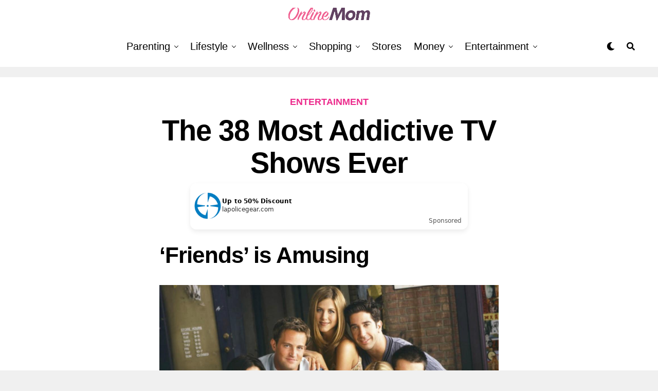

--- FILE ---
content_type: text/html; charset=UTF-8
request_url: https://www.onlinemom.com/the-38-most-addictive-tv-shows-ever/8/
body_size: 19260
content:
<!DOCTYPE html>
<html lang="en-US">
<head>
<meta charset="UTF-8" >
<meta name="viewport" id="viewport" content="width=device-width, initial-scale=1.0, maximum-scale=5.0, minimum-scale=1.0, user-scalable=yes" />
	
<title>The 38 Most Addictive TV Shows Ever &#8211; Page 8 &#8211; OnlineMom.com</title>
<meta name='robots' content='max-image-preview:large' />
	<style>img:is([sizes="auto" i], [sizes^="auto," i]) { contain-intrinsic-size: 3000px 1500px }</style>
	<link rel='dns-prefetch' href='//ajax.googleapis.com' />

<link rel='stylesheet' id='ql-jquery-ui-css' href='//ajax.googleapis.com/ajax/libs/jqueryui/1.12.1/themes/smoothness/jquery-ui.css?ver=6.7.4' type='text/css' media='all' />
<link rel='stylesheet' id='zox-custom-style-css' href='https://www.onlinemom.com/wp-content/themes/zoxpress/style.css?ver=6.7.4' type='text/css' media='all' />
<style id='zox-custom-style-inline-css' type='text/css'>


	a,
	a:visited,
	a:hover h2.zox-s-title1,
	a:hover h2.zox-s-title1-feat,
	a:hover h2.zox-s-title2,
	a:hover h2.zox-s-title3,
	.zox-post-body p a,
	h3.zox-post-cat a,
	.sp-template a,
	.sp-data-table a,
	span.zox-author-name a,
	a:hover h2.zox-authors-latest,
	span.zox-authors-name a:hover,
	#zox-side-wrap a:hover {
		color: #ec2b8c;
	}

	.zox-s8 a:hover h2.zox-s-title1,
	.zox-s8 a:hover h2.zox-s-title1-feat,
	.zox-s8 a:hover h2.zox-s-title2,
	.zox-s8 a:hover h2.zox-s-title3 {
		box-shadow: 15px 0 0 #fff, -10px 0 0 #fff;
		color: #ec2b8c;
	}

	.woocommerce-message:before,
	.woocommerce-info:before,
	.woocommerce-message:before,
	.woocommerce .star-rating span:before,
	span.zox-s-cat,
	h3.zox-post-cat a,
	.zox-s6 span.zox-s-cat,
	.zox-s8 span.zox-s-cat,
	.zox-widget-side-trend-wrap .zox-art-text:before {
		color: #ec2b8c;
	}

	.zox-widget-bgp,
	.zox-widget-bgp.zox-widget-txtw .zox-art-wrap,
	.zox-widget-bgp.zox-widget-txtw .zox-widget-featl-sub .zox-art-wrap,
	.zox-s4 .zox-widget-bgp span.zox-s-cat,
	.woocommerce span.onsale,
	.zox-s7 .zox-byline-wrap:before,
	.zox-s3 span.zox-s-cat,
	.zox-o1 span.zox-s-cat,
	.zox-s3 .zox-widget-side-trend-wrap .zox-art-text:before,
	.sp-table-caption,
	#zox-search-form #zox-search-submit,
	#zox-search-form2 #zox-search-submit2,
	.pagination .current,
	.pagination a:hover,
	.zox-o6 span.zox-s-cat {
		background: #ec2b8c;
	}

	.woocommerce .widget_price_filter .ui-slider .ui-slider-handle,
	.woocommerce #respond input#submit.alt,
	.woocommerce a.button.alt,
	.woocommerce button.button.alt,
	.woocommerce input.button.alt,
	.woocommerce #respond input#submit.alt:hover,
	.woocommerce a.button.alt:hover,
	.woocommerce button.button.alt:hover,
	.woocommerce input.button.alt:hover {
		background-color: #ec2b8c;
	}

	.woocommerce-error,
	.woocommerce-info,
	.woocommerce-message {
		border-top-color: #ec2b8c;
	}

	.zox-feat-ent1-left,
	.zox-ent1 .zox-side-widget {
		border-top: 2px solid #ec2b8c;
	}

	.zox-feat-ent3-main-wrap h2.zox-s-title2 {
		background-color: #ec2b8c;
		box-shadow: 15px 0 0 #ec2b8c, -10px 0 0 #ec2b8c;
	}

	.zox-widget-side-trend-wrap .zox-art-text:before,
	.pagination .current,
	.pagination a:hover {
		border: 1px solid #ec2b8c;
	}

	.zox-post-type {
		border: 3px solid #ec2b8c;
	}
	.zox-net1 .zox-post-type,
	.zox-net2 .zox-post-type {
		background: #ec2b8c;
	}
	.zox-widget-featl-sub .zox-post-type {
		border: 2px solid #ec2b8c;
	}

	@media screen and (max-width: 479px) {
	.zox-net1.zox-s4 .zox-widget-bgp .zox-art-main span.zox-s-cat {
		background: #ec2b8c !important;
	}
	}

	.zox-o3 h3.zox-s-cat {
		background: #ec2b8c;
	}

	.zox-widget-bgs,
	.zox-widget-bgs.zox-widget-txtw .zox-art-wrap,
	.zox-widget-bgs.zox-widget-txtw .zox-widget-featl-sub .zox-art-wrap,
	.zox-s4 .zox-widget-bgs span.zox-s-cat {
		background: #ec2b8c;
	}

	#zox-top-head-wrap {
		background: #ffffff;
	}

	span.zox-top-soc-but,
	.zox-top-nav-menu ul li a,
	span.zox-woo-cart-icon {
		color: #cccccc;
	}

	span.zox-woo-cart-num {
		background: #cccccc;
	}

	.zox-top-nav-menu ul li:hover a {
		color: #ed1c24;
	}

	#zox-top-head-wrap,
	#zox-top-head,
	#zox-top-head-left,
	#zox-top-head-mid,
	#zox-top-head-right,
	.zox-top-nav-menu ul {
		height: 50px;
	}

	#zox-top-head-mid img {
		max-height: calc(50px - 20px);
	}

	.zox-top-nav-menu ul li a {
		font-size: 16px;
	}

	#zox-bot-head-wrap,
	#zox-bot-head-wrap.zox-trans-bot.zox-fix-up,
	#zox-fly-wrap,
	#zox-bot-head-wrap.zox-trans-bot:hover {
		background-color: #ffffff;
		background-image: none;
	}

	.zox-nav-menu ul li a,
	span.zox-nav-search-but,
	span.zox-night,
	.zox-trans-bot.zox-fix-up .zox-nav-menu ul li a,
	.zox-trans-bot.zox-fix-up span.zox-nav-search-but,
	nav.zox-fly-nav-menu ul li a,
	span.zox-fly-soc-head,
	ul.zox-fly-soc-list li a,
	nav.zox-fly-nav-menu ul li.menu-item-has-children:after {
		color: #000000;
	}

	.zox-nav-menu ul li.menu-item-has-children a:after,
	.zox-nav-menu ul li.zox-mega-drop a:after {
		border-right: 1px solid #000000;
		border-bottom: 1px solid #000000;
	}

	.zox-fly-but-wrap span,
	.zox-trans-bot.zox-fix-up .zox-fly-but-wrap span {
		background: #000000;
	}

	.zox-nav-menu ul li:hover a,
	span.zox-nav-search-but:hover,
	span.zox-night:hover {
		color: #ed1c24;
	}

	.zox-fly-but-wrap:hover span {
		background: #ed1c24;
	}

	span.zox-widget-main-title {
		color: #111;
	}

	#zox-foot-wrap {
		background: #fff;
	}

	#zox-foot-wrap p {
		color: #aaa;
	}

	#zox-foot-wrap a {
		color: #aaa;
	}

	ul.zox-foot-soc-list li a {
		border: 1px solid #aaa;
	}

	span.zox-widget-side-title {
		color: #111;
	}

	span.zox-post-main-title {
		color: #111;
	}

	.zox-top-nav-menu ul li a {
		padding-top: calc((50px - 16px) / 2);
		padding-bottom: calc((50px - 16px) / 2);
	}

	#zox-bot-head-wrap,
	.zox-bot-head-menu,
	#zox-bot-head,
	#zox-bot-head-left,
	#zox-bot-head-right,
	#zox-bot-head-mid,
	.zox-bot-head-logo,
	.zox-bot-head-logo-main,
	.zox-nav-menu,
	.zox-nav-menu ul {
		height: 80px;
	}

	.zox-bot-head-logo img,
	.zox-bot-head-logo-main img {
		max-height: calc(80px - 20px);
	}

	.zox-nav-menu ul li ul.sub-menu,
	.zox-nav-menu ul li.menu-item-object-category .zox-mega-dropdown {
		top: 80px;
	}

	.zox-nav-menu ul li a {
		font-size: 20px;
	}

	.zox-nav-menu ul li a {
		padding-top: calc((80px - 20px) / 2);
		padding-bottom: calc((80px - 20px) / 2);
	}

	.zox-fix-up {
		top: -80px !important;
		-webkit-transform: translate3d(0,-80px,0) !important;
	   	   -moz-transform: translate3d(0,-80px,0) !important;
	    	-ms-transform: translate3d(0,-80px,0) !important;
	     	 -o-transform: translate3d(0,-80px,0) !important;
				transform: translate3d(0,-80px,0) !important;
	}

	.zox-fix {
		top: -80px;
		-webkit-transform: translate3d(0,80px,0) !important;
	   	   -moz-transform: translate3d(0,80px,0) !important;
	    	-ms-transform: translate3d(0,80px,0) !important;
	     	 -o-transform: translate3d(0,80px,0) !important;
				transform: translate3d(0,80px,0) !important;
	}

	.zox-fix-up .zox-nav-menu ul li a {
		padding-top: calc((60px - 20px) / 2);
		padding-bottom: calc((60px - 20px) / 2);
	}

	.zox-feat-ent1-grid,
	.zox-feat-ent2-bot,
	.zox-feat-net1-grid {
		grid-template-columns: auto 300px;
	}

	body,
	span.zox-s-cat,
	span.zox-ad-label,
	.woocommerce ul.product_list_widget li a,
	.woocommerce ul.product_list_widget span.product-title,
	.woocommerce #reviews #comments ol.commentlist li .comment-text p.meta,
	.woocommerce div.product p.price,
	.woocommerce div.product p.price ins,
	.woocommerce div.product p.price del,
	.woocommerce ul.products li.product .price del,
	.woocommerce ul.products li.product .price ins,
	.woocommerce ul.products li.product .price,
	.woocommerce #respond input#submit,
	.woocommerce a.button,
	.woocommerce button.button,
	.woocommerce input.button,
	.woocommerce .widget_price_filter .price_slider_amount .button,
	.woocommerce span.onsale,
	.woocommerce-review-link,
	#woo-content p.woocommerce-result-count,
	.woocommerce div.product .woocommerce-tabs ul.tabs li a,
	.woocommerce .woocommerce-breadcrumb,
	.woocommerce #respond input#submit.alt,
	.woocommerce a.button.alt,
	.woocommerce button.button.alt,
	.woocommerce input.button.alt,
	.zox-post-tags-header,
	.zox-post-tags a {
		font-family: 'Roboto', sans-serif;
		font-weight: 400;
		text-transform: None;
	}

	#zox-woo-side-wrap span.zox-widget-side-title,
	span.zox-authors-name a,
	h1.zox-author-top-head {
		font-family: 'Roboto', sans-serif;
	}

	p.zox-s-graph,
	span.zox-post-excerpt p,
	.zox-post-body p,
	#woo-content p,
	#zox-404 p,
	.zox-post-body ul li,
	.zox-post-body ol li,
	.zox-author-box-text p {
		font-family: 'Roboto', sans-serif;
		font-weight: 400;
		text-transform: None;
	}

	.zox-nav-menu ul li a,
	.zox-top-nav-menu ul li a,
	nav.zox-fly-nav-menu ul li a {
		font-family: 'Roboto Condensed', sans-serif;
		font-weight: 300;
		text-transform: Capitalize;
	}

	.zox-nav-menu ul li ul.zox-mega-list li a,
	.zox-nav-menu ul li ul.zox-mega-list li a p {
		font-family: 'Roboto Condensed', sans-serif;
	}

	h2.zox-s-title1,
	h2.zox-s-title1-feat,
	.woocommerce div.product .product_title,
	.woocommerce .related h2,
	#woo-content .summary p.price,
	.woocommerce div.product .woocommerce-tabs .panel h2,
	#zox-404 h1,
	h1.zox-post-title,
	.zox-widget-side-trend-wrap .zox-art-text:before,
	.zox-post-body blockquote p,
	.zox-post-body .wp-block-pullquote blockquote p,
	.zox-post-body h1,
	.zox-post-body h2,
	.zox-post-body h3,
	.zox-post-body h4,
	.zox-post-body h5,
	.zox-post-body h6,
	.comment-inner h1,
	.comment-inner h2,
	.comment-inner h3,
	.comment-inner h4,
	.comment-inner h5,
	.comment-inner h6,
	span.zox-author-box-name a {
		font-family: 'Roboto Condensed', sans-serif;
		font-weight: 700;
		text-transform: Capitalize;
	}

	span.zox-widget-main-title {
		font-family: 'IM Fell French Canon', sans-serif;
		font-weight: 400;
		text-transform: Capitalize;
	}

	span.zox-widget-side-title {
		font-family: 'IM Fell French Canon', sans-serif;
		font-weight: 400;
		text-transform: Capitalize;
	}

	span.zox-post-main-title {
		font-family: 'Roboto', sans-serif;
		font-weight: 900;
		text-transform: Capitalize;
	}

	h2.zox-s-title2,
	h2.zox-s-title3,
	span.zox-woo-cart-num,
	p.zox-search-p,
	.alp-related-posts .current .post-title,
	.alp-related-posts-wrapper .alp-related-post .post-title,
	.zox-widget-txtw span.zox-widget-main-title {
		font-family: 'Roboto Condensed', sans-serif;
		font-weight: 700;
		text-transform: Capitalize;
	}

	.zox-post-width {
		margin: 0 auto;
		max-width: calc(900px + 60px);
	}


	

		span.zox-top-soc-but,
		.zox-top-nav-menu ul li a {
			color: #aaa;
		}
		.zox-top-nav-menu ul li a {
			text-transform: capitalize;
		}
		.zox-nav-menu ul li ul.zox-mega-list li a,
		.zox-nav-menu ul li ul.zox-mega-list li a p {
			text-transform: capitalize;
		}
		span.zox-s-cat {
			text-transform: uppercase;
		}
		#zox-feat-tech3-wrap .zox-byline-wrap span,
		#zox-feat-tech3-wrap .zox-byline-wrap span a {
			font-weight: 600;
			text-transform: capitalize;
		}
		span.zox-widget-home-title {
			font-family: 'Poppins', sans-serif;
			font-weight: 700;
			text-transform: capitalize;
		}
			

			.zox-head-width {
				margin: 0 auto;
				max-width: calc(1200px + 60px);
			}
			.zox-nav-menu ul li.zox-mega-drop .zox-mega-dropdown {
							left: calc(((100vw - 100%) /2) * -1);
			}
				

			.zox-body-width,
			.zox-widget-feat-wrap.zox-o1 .zox-art-text-cont,
			.zox-widget-feat-wrap.zox-o4 .zox-art-text-cont,
			.zox-widget-feat-main.zox-o1 .zox-art-text-cont,
			.zox-widget-feat-main.zox-o4 .zox-art-text-cont {
				margin: 0 auto;
				padding: 0 30px;
				max-width: none;
			}
			@media screen and (min-width: 1601px) {
				.zox-body-width,
				.zox-title-width {
					max-width: 1600px;
				}
			}
				

			@media screen and (min-width: 1024px) {
				#zox-bot-head-left {
					display: none;
				}
				#zox-bot-head {
					grid-template-columns: auto 60px;
				}
				.zox-bot-head-menu {
					display: grid;
					padding: 0 0 0 90px;
				}
			}
			@media screen and (max-width: 1023px) {
				#zox-bot-head-left {
					display: grid;
				}
			}
				

		.zox-bot-head-logo {
			opacity: 0;
			overflow: hidden;
			height: 0;
			width: 0;
		}
			

	.zox-fix-up {
		-webkit-box-shadow: 0 0.5rem 1rem 0 rgba(21,21,30,0.08);
		   -moz-box-shadow: 0 0.5rem 1rem 0 rgba(21,21,30,0.08);
			-ms-box-shadow: 0 0.5rem 1rem 0 rgba(21,21,30,0.08);
			 -o-box-shadow: 0 0.5rem 1rem 0 rgba(21,21,30,0.08);
				box-shadow: 0 0.5rem 1rem 0 rgba(21,21,30,0.08);
	}
		

	.zox-post-head-wrap {
		float: none;
		margin: 0 auto;
		padding: 0;
		text-align: center;
		max-width: 800px;
	}
	.zox-post-info-wrap {
		justify-content: center;
	}
			

		.zox-post-main-wrap {
			grid-gap: 0;
			grid-template-columns: 100%;
		}
				

.zox-nav-links {
	display: none;
	}
	

	.zox-byline-wrap {
		display: none;
	}
	

	span.zox-byline-date {
		display: none;
	}
	

#zox-home-body-wrap {
	grid-template-columns: 100%;
	}
.home .zox-blog-grid.zox-div3 {
	grid-template-columns: 1fr 1fr 1fr;
}
.home .zox-blog-grid.zox-div4 {
	grid-template-columns: 1fr 1fr 1fr 1fr;
}
	

	.zox-post-body p a {
		box-shadow: inset 0 -1px 0 0 #fff, inset 0 -2px 0 0 #ec2b8c;
		color: #000;
	}
	.zox-post-body p a:hover {
		color: #ec2b8c;
	}
	

		.zox-widget-main-head {
			margin: 0 0 20px;
		}
		h4.zox-widget-main-title {
			text-align: left;
		}
		span.zox-widget-main-title {
			font-size: 1.625rem;
			letter-spacing: 0;
		}
		

		.zox-widget-side-head {
			margin: 0 0 15px;
		}
		h4.zox-widget-side-title {
			text-align: left;
		}
		span.zox-widget-side-title {
			font-size: 1.125rem;
			letter-spacing: 0;
		}
		#zox-woo-side-wrap span.zox-widget-side-title {
			font-size: 1rem;
		}
		

		span.zox-post-main-title {
			font-size: 3rem;
			font-style: italic;
		}
		

	.archive #zox-home-body-wrap {
		grid-gap: 0;
		grid-template-columns: 100%;
	}
	.archive #zox-home-right-wrap {
		display: none;
	}
	

		ul.zox-post-soc-list {
			display: grid;
			grid-gap: 5px;
			left: 5px;
		}
		ul.zox-post-soc-list li {
			background: #888;
			border: none;
			border-radius: 5px;
			-webkit-transition: none;
			   -moz-transition: none;
			    -ms-transition: none;
				 -o-transition: none;
					transition: none;
			width: 40px;
			height: 40px;
		}
		ul.zox-post-soc-stat-list li,
		ul.zox-alp-soc-list li {
			background: #888;
			border: none;
			border-radius: 5px;
			color: #fff;
			-webkit-transition: none;
			   -moz-transition: none;
			    -ms-transition: none;
				 -o-transition: none;
					transition: none;
		}
		ul.zox-post-soc-stat-list li:hover,
		ul.zox-alp-soc-list li:hover {
			background: #888;
			border: none;
			font-size: 18px;
		}
		ul.zox-post-soc-list li:hover,
		ul.zox-post-soc-list li.zox-post-soc-email:hover,
		ul.zox-post-soc-list li.zox-post-soc-com:hover {
			background: #888;
			font-size: 18px;
		}
		.zox-dark ul.zox-post-soc-stat-list li,
		.zox-dark ul.zox-alp-soc-list li,
		.zox-dark ul.zox-post-soc-stat-list li.zox-post-soc-fb,
		.zox-dark ul.zox-alp-soc-list li.zox-alp-soc-fb,
		.zox-dark ul.zox-post-soc-stat-list li.zox-post-soc-twit,
		.zox-dark ul.zox-alp-soc-list li.zox-alp-soc-twit,
		.zox-dark ul.zox-post-soc-stat-list li.zox-post-soc-flip,
		.zox-dark ul.zox-alp-soc-list li.zox-alp-soc-flip {
			background: #333;
		}
		ul.zox-post-soc-list li.zox-post-soc-fb,
		ul.zox-post-soc-stat-list li.zox-post-soc-fb,
		ul.zox-alp-soc-list li.zox-alp-soc-fb {
			background: #3b5998;
		}
		ul.zox-post-soc-list li.zox-post-soc-twit,
		ul.zox-post-soc-stat-list li.zox-post-soc-twit,
		ul.zox-alp-soc-list li.zox-alp-soc-twit {
			background: #55acee;
		}
		ul.zox-post-soc-list li.zox-post-soc-flip,
		ul.zox-post-soc-stat-list li.zox-post-soc-flip,
		ul.zox-alp-soc-list li.zox-alp-soc-flip {
			background: #f52828;
		}
		@media screen and (max-width: 1399px) {
			.zox-post-soc-scroll {
				height: 40px !important;
			}
			ul.zox-post-soc-list {
				display: inline;
				left: 0;
			}
			ul.zox-post-soc-list li {
				border-left: 1px solid #fff !important;
				border-radius: 0;
			}
			ul.zox-post-soc-list li ul.zox-soc-more-list li {
				border-left: none !important;
			}
		}
		

	span.zox-top-soc-but {
		border: 1px solid #cccccc;
		border-radius: 50%;
		font-size: 16px;
		display: grid;
		align-content: center;
		text-align: center;
		width: 40px;
		height: 40px;
	}
		

.zox-post-body-bot, p.zox-s-graph {
    display: none !important;
}
.zox-post-bot-wrap {    margin-bottom: 0px !important;}
span.zox-post-excerpt {
    display: none !important;
}
.zox-post-info-wrap {
    display: none !important;
}
.zox-post-top-wrap, .zox-post-bot-wrap {
    grid-gap: 0px !important;}
.wp-caption, .gallery-caption {
    margin-bottom: 0px !important;
    margin-top: 0px !important;
}
	
</style>
<link rel='stylesheet' id='fontawesome-css' href='https://www.onlinemom.com/wp-content/themes/zoxpress/font-awesome/css/all.css?ver=6.7.4' type='text/css' media='all' />

<link rel='stylesheet' id='zox-media-queries-css' href='https://www.onlinemom.com/wp-content/themes/zoxpress/css/media-queries.css?ver=6.7.4' type='text/css' media='all' />
<style id='rocket-lazyload-inline-css' type='text/css'>
.rll-youtube-player{position:relative;padding-bottom:56.23%;height:0;overflow:hidden;max-width:100%;}.rll-youtube-player:focus-within{outline: 2px solid currentColor;outline-offset: 5px;}.rll-youtube-player iframe{position:absolute;top:0;left:0;width:100%;height:100%;z-index:100;background:0 0}.rll-youtube-player img{bottom:0;display:block;left:0;margin:auto;max-width:100%;width:100%;position:absolute;right:0;top:0;border:none;height:auto;-webkit-transition:.4s all;-moz-transition:.4s all;transition:.4s all}.rll-youtube-player img:hover{-webkit-filter:brightness(75%)}.rll-youtube-player .play{height:100%;width:100%;left:0;top:0;position:absolute;background:url(https://www.onlinemom.com/wp-content/plugins/rocket-lazy-load/assets/img/youtube.png) no-repeat center;background-color: transparent !important;cursor:pointer;border:none;}.wp-embed-responsive .wp-has-aspect-ratio .rll-youtube-player{position:absolute;padding-bottom:0;width:100%;height:100%;top:0;bottom:0;left:0;right:0}
</style>
<script type="text/javascript" src="https://www.onlinemom.com/wp-content/plugins/jquery-updater/js/jquery-3.7.1.min.js?ver=3.7.1" id="jquery-core-js"></script>
<script type="text/javascript" src="https://www.onlinemom.com/wp-content/plugins/jquery-updater/js/jquery-migrate-3.5.2.min.js?ver=3.5.2" id="jquery-migrate-js"></script>
<script type="text/javascript" id="track-the-click-js-extra">
/* <![CDATA[ */
var ajax_var = {"nonce":"7a18a543bb"};
var ttc_data = {"proBeacon":""};
/* ]]> */
</script>
<script type="text/javascript" src="https://www.onlinemom.com/wp-content/plugins/track-the-click/public/js/track-the-click-public.js?ver=0.4.0" id="track-the-click-js" data-noptimize="true" data-no-optimize="1"></script>
<script type="text/javascript" id="track-the-click-js-after" data-noptimize="true" data-no-optimize="1">
/* <![CDATA[ */
function getHomeURL() {return "https://www.onlinemom.com";}
function getPostID() {return 4849;}
function showClickCounts() {return false;}
/* ]]> */
</script>
<link rel="canonical" href="https://www.onlinemom.com/the-38-most-addictive-tv-shows-ever/8/" />
<!-- HFCM by 99 Robots - Snippet # 1: Statcounter -->
<!-- Default Statcounter code for OM http://onlinemom.com
-->
<script type="text/javascript">
var sc_project=13188785; 
var sc_invisible=1; 
var sc_security="0522a38a"; 
</script>
<script type="text/javascript"
src="https://www.statcounter.com/counter/counter.js"
async></script>
<noscript><div class="statcounter"><a title="Web Analytics"
href="https://statcounter.com/" target="_blank"><img
class="statcounter"
src="https://c.statcounter.com/13188785/0/0522a38a/1/"
alt="Web Analytics"
referrerPolicy="no-referrer-when-downgrade"></a></div></noscript>
<!-- End of Statcounter Code -->
<!-- /end HFCM by 99 Robots -->
	<meta name="theme-color" content="#fff" />
			<meta property="og:type" content="article" />
													<meta property="og:image" content="https://www.onlinemom.com/wp-content/uploads/2019/07/30977-1563200027988-1024x576.jpg" />
				<meta name="twitter:image" content="https://www.onlinemom.com/wp-content/uploads/2019/07/30977-1563200027988-1024x576.jpg" />
						<meta property="og:url" content="https://www.onlinemom.com/the-38-most-addictive-tv-shows-ever/" />
			<meta property="og:title" content="The 38 Most Addictive TV Shows Ever" />
			<meta property="og:description" content="&#8216;Friends&#8217; is Amusing The Spinoff Who can forget Friends? While there are tons of shows about groups of friends hanging out in coffee shops nowadays, this one definitely set the pace. Enjoy Rachel and Ross&#8217; amusing antics and Phoebe&#8217;s silly &#8220;Smelly Cat&#8221; song. &nbsp; &#8216;Buffy the Vampire Slayer&#8217; is Outstanding io9 &#8211; Gizmodo Released in early [&hellip;]" />
			<meta name="twitter:card" content="summary_large_image">
			<meta name="twitter:url" content="https://www.onlinemom.com/the-38-most-addictive-tv-shows-ever/">
			<meta name="twitter:title" content="The 38 Most Addictive TV Shows Ever">
			<meta name="twitter:description" content="Up to 50% Discount our partners Sponsored Up to 50% Discount tireagent.com Sponsored &#8216;Friends&#8217; is Amusing The Spinoff Who can forget Friends? While there are tons of shows about groups of friends hanging out in coffee shops nowadays, this one definitely set the pace. Enjoy Rachel and Ross&#8217; amusing antics and Phoebe&#8217;s silly &#8220;Smelly Cat&#8221; song. [&hellip;]">
			<style>
.code-block-default {margin: 8px 0; clear: both;}
.code-block- {}
.code-block-center {margin: 8px auto; text-align: center; display: block; clear: both;}
</style>
<noscript><style id="rocket-lazyload-nojs-css">.rll-youtube-player, [data-lazy-src]{display:none !important;}</style></noscript><link rel="dns-prefetch" href="//exmarketplace.com">
<link rel="preconnect" href="//exmarketplace.com">	
<link rel="dns-prefetch" href="//cdn.exmarketplace.com">
<link rel="preconnect" href="//cdn.exmarketplace.com">
<script src='https://cdn.exmarketplace.com/bidder/adn/onlinemom/onlinemom.dfp.js'></script>	

<!-- Google tag (gtag.js) -->
<script async src="https://www.googletagmanager.com/gtag/js?id=G-VCSNJWYMLY"></script>
<script>
  window.dataLayer = window.dataLayer || [];
  function gtag(){dataLayer.push(arguments);}
  gtag('js', new Date());
  gtag('config', 'G-VCSNJWYMLY');
</script>
	
</head>
<body class="post-template-default single single-post postid-4849 single-format-standard wp-embed-responsive paged-8 single-paged-8 zox-tech3 zox-s6" >
	<div id="zox-site" class="left zoxrel ">
		<div id="zox-fly-wrap">
	<div id="zox-fly-menu-top" class="left relative">
		<div id="zox-fly-logo" class="left relative">
							<a href="https://www.onlinemom.com/"><img src="data:image/svg+xml,%3Csvg%20xmlns='http://www.w3.org/2000/svg'%20viewBox='0%200%200%200'%3E%3C/svg%3E" alt="OnlineMom.com" data-rjs="2" data-lazy-src="https://www.onlinemom.com/wp-content/uploads/2019/09/4@2x-1-e1717997455831.png" /><noscript><img src="https://www.onlinemom.com/wp-content/uploads/2019/09/4@2x-1-e1717997455831.png" alt="OnlineMom.com" data-rjs="2" /></noscript></a>
					</div><!--zox-fly-logo-->
		<div class="zox-fly-but-wrap zox-fly-but-menu zox-fly-but-click">
			<span></span>
			<span></span>
			<span></span>
			<span></span>
		</div><!--zox-fly-but-wrap-->
	</div><!--zox-fly-menu-top-->
	<div id="zox-fly-menu-wrap">
		<nav class="zox-fly-nav-menu left relative">
			<div class="menu-fly-out-menu-container"><ul id="menu-fly-out-menu" class="menu"><li id="menu-item-14200" class="menu-item menu-item-type-custom menu-item-object-custom menu-item-14200"><a href="https://win.onlinemom.com/giveaways_s/daily-giveaways/">Daily Giveaways &#8211; Win $10!</a></li>
<li id="menu-item-14252" class="menu-item menu-item-type-taxonomy menu-item-object-category menu-item-14252"><a href="https://www.onlinemom.com/category/parenting/">Parenting</a></li>
<li id="menu-item-14253" class="menu-item menu-item-type-taxonomy menu-item-object-category menu-item-14253"><a href="https://www.onlinemom.com/category/lifestyle/">Lifestyle</a></li>
<li id="menu-item-14254" class="menu-item menu-item-type-taxonomy menu-item-object-category menu-item-14254"><a href="https://www.onlinemom.com/category/wellness/">Wellness</a></li>
<li id="menu-item-14255" class="menu-item menu-item-type-taxonomy menu-item-object-category menu-item-14255"><a href="https://www.onlinemom.com/category/shopping/">Shopping</a></li>
<li id="menu-item-14256" class="menu-item menu-item-type-taxonomy menu-item-object-category menu-item-14256"><a href="https://www.onlinemom.com/category/money/">Money</a></li>
<li id="menu-item-14257" class="menu-item menu-item-type-taxonomy menu-item-object-category current-post-ancestor current-menu-parent current-post-parent menu-item-14257"><a href="https://www.onlinemom.com/category/entertainment/">Entertainment</a></li>
<li id="menu-item-14258" class="menu-item menu-item-type-taxonomy menu-item-object-category menu-item-14258"><a href="https://www.onlinemom.com/category/activities/">Activities</a></li>
<li id="menu-item-14259" class="menu-item menu-item-type-taxonomy menu-item-object-category menu-item-14259"><a href="https://www.onlinemom.com/category/wellness/self-care/">Self-Care</a></li>
<li id="menu-item-14260" class="menu-item menu-item-type-taxonomy menu-item-object-category menu-item-14260"><a href="https://www.onlinemom.com/category/home-and-garden/">Home and Garden</a></li>
<li id="menu-item-14261" class="menu-item menu-item-type-post_type menu-item-object-page menu-item-14261"><a href="https://www.onlinemom.com/about/">About</a></li>
<li id="menu-item-14263" class="menu-item menu-item-type-post_type menu-item-object-page menu-item-14263"><a href="https://www.onlinemom.com/dmca-policy/">DMCA Policy</a></li>
<li id="menu-item-14264" class="menu-item menu-item-type-post_type menu-item-object-page menu-item-14264"><a href="https://www.onlinemom.com/privacy/">Privacy Policy</a></li>
<li id="menu-item-14262" class="menu-item menu-item-type-post_type menu-item-object-page menu-item-14262"><a href="https://www.onlinemom.com/contact-us/">Contact Us</a></li>
</ul></div>		</nav>
	</div><!--zox-fly-menu-wrap-->
	<div id="zox-fly-soc-wrap">
		<span class="zox-fly-soc-head">Connect with us</span>
		<ul class="zox-fly-soc-list left relative">
																										</ul>
	</div><!--zox-fly-soc-wrap-->
</div><!--zox-fly-wrap-->		<div id="zox-search-wrap">
			<div class="zox-search-cont">
				<p class="zox-search-p">Hi, what are you looking for?</p>
				<div class="zox-search-box">
					<form method="get" id="zox-search-form" action="https://www.onlinemom.com/">
	<input type="text" name="s" id="zox-search-input" value="Search" onfocus='if (this.value == "Search") { this.value = ""; }' onblur='if (this.value == "Search") { this.value = ""; }' />
	<input type="submit" id="zox-search-submit" value="Search" />
</form>				</div><!--zox-search-box-->
			</div><!--zox-serach-cont-->
			<div class="zox-search-but-wrap zox-search-click">
				<span></span>
				<span></span>
			</div><!--zox-search-but-wrap-->
		</div><!--zox-search-wrap-->
				<div id="zox-site-wall" class="left zoxrel">
			<div id="zox-lead-top-wrap">
				<div id="zox-lead-top-in">
					<div id="zox-lead-top">
											</div><!--zox-lead-top-->
				</div><!--zox-lead-top-in-->
			</div><!--zox-lead-top-wrap-->
			<div id="zox-site-main" class="left zoxrel">
				<header id="zox-main-head-wrap" class="left zoxrel zox-trans-head">
																<div id="zox-top-head-wrap" class="left relative">
		<div class="zox-head-width">
		<div id="zox-top-head" class="relative">
			<div id="zox-top-head-left">
							</div><!--zox-top-head-left-->
			<div id="zox-top-head-mid">
															<a href="https://www.onlinemom.com/"><img class="zox-logo-stand" src="data:image/svg+xml,%3Csvg%20xmlns='http://www.w3.org/2000/svg'%20viewBox='0%200%200%200'%3E%3C/svg%3E" alt="OnlineMom.com" data-rjs="2" data-lazy-src="https://www.onlinemom.com/wp-content/uploads/2019/09/4@3x-1.png" /><noscript><img class="zox-logo-stand" src="https://www.onlinemom.com/wp-content/uploads/2019/09/4@3x-1.png" alt="OnlineMom.com" data-rjs="2" /></noscript><img class="zox-logo-dark" src="data:image/svg+xml,%3Csvg%20xmlns='http://www.w3.org/2000/svg'%20viewBox='0%200%200%200'%3E%3C/svg%3E" alt="OnlineMom.com" data-rjs="2" data-lazy-src="https://www.onlinemom.com/wp-content/uploads/2019/09/4@2x-1-e1717997455831.png" /><noscript><img class="zox-logo-dark" src="https://www.onlinemom.com/wp-content/uploads/2019/09/4@2x-1-e1717997455831.png" alt="OnlineMom.com" data-rjs="2" /></noscript></a>
												</div><!--zox-top-head-mid-->
			<div id="zox-top-head-right">
							</div><!--zox-top-head-right-->
		</div><!--zox-top-head-->
	</div><!--zox-head-width-->
</div><!--zox-top-head-wrap-->											<div id="zox-bot-head-wrap" class="left zoxrel">
	<div class="zox-head-width">
		<div id="zox-bot-head">
			<div id="zox-bot-head-left">
				<div class="zox-fly-but-wrap zoxrel zox-fly-but-click">
					<span></span>
					<span></span>
					<span></span>
					<span></span>
				</div><!--zox-fly-but-wrap-->
			</div><!--zox-bot-head-left-->
			<div id="zox-bot-head-mid" class="relative">
				<div class="zox-bot-head-logo">
					<div class="zox-bot-head-logo-main">
													<a href="https://www.onlinemom.com/"><img class="zox-logo-stand" src="data:image/svg+xml,%3Csvg%20xmlns='http://www.w3.org/2000/svg'%20viewBox='0%200%200%200'%3E%3C/svg%3E" alt="OnlineMom.com" data-rjs="2" data-lazy-src="https://www.onlinemom.com/wp-content/uploads/2019/09/4@2x-1-e1717997455831.png" /><noscript><img class="zox-logo-stand" src="https://www.onlinemom.com/wp-content/uploads/2019/09/4@2x-1-e1717997455831.png" alt="OnlineMom.com" data-rjs="2" /></noscript><img class="zox-logo-dark" src="data:image/svg+xml,%3Csvg%20xmlns='http://www.w3.org/2000/svg'%20viewBox='0%200%200%200'%3E%3C/svg%3E" alt="OnlineMom.com" data-rjs="2" data-lazy-src="https://www.onlinemom.com/wp-content/uploads/2019/09/4@2x-1-e1717997455831.png" /><noscript><img class="zox-logo-dark" src="https://www.onlinemom.com/wp-content/uploads/2019/09/4@2x-1-e1717997455831.png" alt="OnlineMom.com" data-rjs="2" /></noscript></a>
											</div><!--zox-bot-head-logo-main-->
																<h2 class="zox-logo-title">OnlineMom.com</h2>
									</div><!--zox-bot-head-logo-->
				<div class="zox-bot-head-menu">
					<div class="zox-nav-menu">
						<div class="menu-gpm-main-menu-container"><ul id="menu-gpm-main-menu" class="menu"><li id="menu-item-2188" class="menu-item menu-item-type-taxonomy menu-item-object-category menu-item-2188 zox-mega-drop"><a href="https://www.onlinemom.com/category/parenting/">Parenting</a><div class="zox-mega-dropdown"><div class="zox-head-width"><ul class="zox-mega-list"><li><a href="https://www.onlinemom.com/6-ways-to-save-money-by-shopping-handmade-on-etsy/"><div class="zox-mega-img"><img width="600" height="337" src="data:image/svg+xml,%3Csvg%20xmlns='http://www.w3.org/2000/svg'%20viewBox='0%200%20600%20337'%3E%3C/svg%3E" class="attachment-zox-mid-thumb size-zox-mid-thumb wp-post-image" alt="A mother whispers in her daughter&#039;s ear" decoding="async" data-lazy-srcset="https://www.onlinemom.com/wp-content/uploads/2024/09/sai-de-silva-YLMs82LF6FY-unsplash-600x337.jpg 600w, https://www.onlinemom.com/wp-content/uploads/2024/09/sai-de-silva-YLMs82LF6FY-unsplash-1024x576.jpg 1024w" data-lazy-sizes="auto, (max-width: 600px) 100vw, 600px" data-lazy-src="https://www.onlinemom.com/wp-content/uploads/2024/09/sai-de-silva-YLMs82LF6FY-unsplash-600x337.jpg" /><noscript><img width="600" height="337" src="https://www.onlinemom.com/wp-content/uploads/2024/09/sai-de-silva-YLMs82LF6FY-unsplash-600x337.jpg" class="attachment-zox-mid-thumb size-zox-mid-thumb wp-post-image" alt="A mother whispers in her daughter&#039;s ear" decoding="async" loading="lazy" srcset="https://www.onlinemom.com/wp-content/uploads/2024/09/sai-de-silva-YLMs82LF6FY-unsplash-600x337.jpg 600w, https://www.onlinemom.com/wp-content/uploads/2024/09/sai-de-silva-YLMs82LF6FY-unsplash-1024x576.jpg 1024w" sizes="auto, (max-width: 600px) 100vw, 600px" /></noscript></div><p>6 Ways to Save Money by Shopping Handmade on Etsy</p></a></li><li><a href="https://www.onlinemom.com/christmas-with-grace/"><div class="zox-mega-img"><img width="600" height="337" src="data:image/svg+xml,%3Csvg%20xmlns='http://www.w3.org/2000/svg'%20viewBox='0%200%20600%20337'%3E%3C/svg%3E" class="attachment-zox-mid-thumb size-zox-mid-thumb wp-post-image" alt="Christmas Family with Grace" decoding="async" data-lazy-src="https://www.onlinemom.com/wp-content/uploads/2021/12/image1-600x337.png" /><noscript><img width="600" height="337" src="https://www.onlinemom.com/wp-content/uploads/2021/12/image1-600x337.png" class="attachment-zox-mid-thumb size-zox-mid-thumb wp-post-image" alt="Christmas Family with Grace" decoding="async" loading="lazy" /></noscript></div><p>Christmas with Grace</p></a></li><li><a href="https://www.onlinemom.com/five-stocking-stuffer-ideas-for-teens-in-your-life/"><div class="zox-mega-img"><img width="600" height="337" src="data:image/svg+xml,%3Csvg%20xmlns='http://www.w3.org/2000/svg'%20viewBox='0%200%20600%20337'%3E%3C/svg%3E" class="attachment-zox-mid-thumb size-zox-mid-thumb wp-post-image" alt="" decoding="async" data-lazy-srcset="https://www.onlinemom.com/wp-content/uploads/2021/12/dan-lefebvre-uKj3k6WkQLk-unsplash-600x337.jpeg 600w, https://www.onlinemom.com/wp-content/uploads/2021/12/dan-lefebvre-uKj3k6WkQLk-unsplash-300x169.jpeg 300w, https://www.onlinemom.com/wp-content/uploads/2021/12/dan-lefebvre-uKj3k6WkQLk-unsplash-1024x576.jpeg 1024w, https://www.onlinemom.com/wp-content/uploads/2021/12/dan-lefebvre-uKj3k6WkQLk-unsplash-768x433.jpeg 768w, https://www.onlinemom.com/wp-content/uploads/2021/12/dan-lefebvre-uKj3k6WkQLk-unsplash-1536x865.jpeg 1536w, https://www.onlinemom.com/wp-content/uploads/2021/12/dan-lefebvre-uKj3k6WkQLk-unsplash-2048x1154.jpeg 2048w" data-lazy-sizes="auto, (max-width: 600px) 100vw, 600px" data-lazy-src="https://www.onlinemom.com/wp-content/uploads/2021/12/dan-lefebvre-uKj3k6WkQLk-unsplash-600x337.jpeg" /><noscript><img width="600" height="337" src="https://www.onlinemom.com/wp-content/uploads/2021/12/dan-lefebvre-uKj3k6WkQLk-unsplash-600x337.jpeg" class="attachment-zox-mid-thumb size-zox-mid-thumb wp-post-image" alt="" decoding="async" loading="lazy" srcset="https://www.onlinemom.com/wp-content/uploads/2021/12/dan-lefebvre-uKj3k6WkQLk-unsplash-600x337.jpeg 600w, https://www.onlinemom.com/wp-content/uploads/2021/12/dan-lefebvre-uKj3k6WkQLk-unsplash-300x169.jpeg 300w, https://www.onlinemom.com/wp-content/uploads/2021/12/dan-lefebvre-uKj3k6WkQLk-unsplash-1024x576.jpeg 1024w, https://www.onlinemom.com/wp-content/uploads/2021/12/dan-lefebvre-uKj3k6WkQLk-unsplash-768x433.jpeg 768w, https://www.onlinemom.com/wp-content/uploads/2021/12/dan-lefebvre-uKj3k6WkQLk-unsplash-1536x865.jpeg 1536w, https://www.onlinemom.com/wp-content/uploads/2021/12/dan-lefebvre-uKj3k6WkQLk-unsplash-2048x1154.jpeg 2048w" sizes="auto, (max-width: 600px) 100vw, 600px" /></noscript></div><p>Five Stocking Stuffer Ideas for Teens in Your Life!</p></a></li><li><a href="https://www.onlinemom.com/spooky-ideas-for-a-socially-distant-halloween-that-is-still-fun/"><div class="zox-mega-img"><img width="600" height="337" src="data:image/svg+xml,%3Csvg%20xmlns='http://www.w3.org/2000/svg'%20viewBox='0%200%20600%20337'%3E%3C/svg%3E" class="attachment-zox-mid-thumb size-zox-mid-thumb wp-post-image" alt="" decoding="async" data-lazy-srcset="https://www.onlinemom.com/wp-content/uploads/2020/10/jose-martinez-VzoMkhpPmJE-unsplash-600x337.jpg 600w, https://www.onlinemom.com/wp-content/uploads/2020/10/jose-martinez-VzoMkhpPmJE-unsplash-1024x576.jpg 1024w" data-lazy-sizes="auto, (max-width: 600px) 100vw, 600px" data-lazy-src="https://www.onlinemom.com/wp-content/uploads/2020/10/jose-martinez-VzoMkhpPmJE-unsplash-600x337.jpg" /><noscript><img width="600" height="337" src="https://www.onlinemom.com/wp-content/uploads/2020/10/jose-martinez-VzoMkhpPmJE-unsplash-600x337.jpg" class="attachment-zox-mid-thumb size-zox-mid-thumb wp-post-image" alt="" decoding="async" loading="lazy" srcset="https://www.onlinemom.com/wp-content/uploads/2020/10/jose-martinez-VzoMkhpPmJE-unsplash-600x337.jpg 600w, https://www.onlinemom.com/wp-content/uploads/2020/10/jose-martinez-VzoMkhpPmJE-unsplash-1024x576.jpg 1024w" sizes="auto, (max-width: 600px) 100vw, 600px" /></noscript></div><p>Spooky Ideas for a Socially Distant Halloween That is Still Fun</p></a></li><li><a href="https://www.onlinemom.com/empower-women-how-to-raise-a-strong-confident-daughter/"><div class="zox-mega-img"><img width="600" height="337" src="data:image/svg+xml,%3Csvg%20xmlns='http://www.w3.org/2000/svg'%20viewBox='0%200%20600%20337'%3E%3C/svg%3E" class="attachment-zox-mid-thumb size-zox-mid-thumb wp-post-image" alt="" decoding="async" data-lazy-srcset="https://www.onlinemom.com/wp-content/uploads/2020/09/pexels-julia-m-cameron-4144036-600x337.jpg 600w, https://www.onlinemom.com/wp-content/uploads/2020/09/pexels-julia-m-cameron-4144036-1024x576.jpg 1024w" data-lazy-sizes="auto, (max-width: 600px) 100vw, 600px" data-lazy-src="https://www.onlinemom.com/wp-content/uploads/2020/09/pexels-julia-m-cameron-4144036-600x337.jpg" /><noscript><img width="600" height="337" src="https://www.onlinemom.com/wp-content/uploads/2020/09/pexels-julia-m-cameron-4144036-600x337.jpg" class="attachment-zox-mid-thumb size-zox-mid-thumb wp-post-image" alt="" decoding="async" loading="lazy" srcset="https://www.onlinemom.com/wp-content/uploads/2020/09/pexels-julia-m-cameron-4144036-600x337.jpg 600w, https://www.onlinemom.com/wp-content/uploads/2020/09/pexels-julia-m-cameron-4144036-1024x576.jpg 1024w" sizes="auto, (max-width: 600px) 100vw, 600px" /></noscript></div><p>Empower Women: How to Raise a Strong Confident Daughter</p></a></li></ul></div></div></li>
<li id="menu-item-12002" class="menu-item menu-item-type-taxonomy menu-item-object-category menu-item-12002 zox-mega-drop"><a href="https://www.onlinemom.com/category/lifestyle/">Lifestyle</a><div class="zox-mega-dropdown"><div class="zox-head-width"><ul class="zox-mega-list"><li><a href="https://www.onlinemom.com/6-ways-to-save-money-by-shopping-handmade-on-etsy/"><div class="zox-mega-img"><img width="600" height="337" src="data:image/svg+xml,%3Csvg%20xmlns='http://www.w3.org/2000/svg'%20viewBox='0%200%20600%20337'%3E%3C/svg%3E" class="attachment-zox-mid-thumb size-zox-mid-thumb wp-post-image" alt="A mother whispers in her daughter&#039;s ear" decoding="async" data-lazy-srcset="https://www.onlinemom.com/wp-content/uploads/2024/09/sai-de-silva-YLMs82LF6FY-unsplash-600x337.jpg 600w, https://www.onlinemom.com/wp-content/uploads/2024/09/sai-de-silva-YLMs82LF6FY-unsplash-1024x576.jpg 1024w" data-lazy-sizes="auto, (max-width: 600px) 100vw, 600px" data-lazy-src="https://www.onlinemom.com/wp-content/uploads/2024/09/sai-de-silva-YLMs82LF6FY-unsplash-600x337.jpg" /><noscript><img width="600" height="337" src="https://www.onlinemom.com/wp-content/uploads/2024/09/sai-de-silva-YLMs82LF6FY-unsplash-600x337.jpg" class="attachment-zox-mid-thumb size-zox-mid-thumb wp-post-image" alt="A mother whispers in her daughter&#039;s ear" decoding="async" loading="lazy" srcset="https://www.onlinemom.com/wp-content/uploads/2024/09/sai-de-silva-YLMs82LF6FY-unsplash-600x337.jpg 600w, https://www.onlinemom.com/wp-content/uploads/2024/09/sai-de-silva-YLMs82LF6FY-unsplash-1024x576.jpg 1024w" sizes="auto, (max-width: 600px) 100vw, 600px" /></noscript></div><p>6 Ways to Save Money by Shopping Handmade on Etsy</p></a></li><li><a href="https://www.onlinemom.com/christmas-with-grace/"><div class="zox-mega-img"><img width="600" height="337" src="data:image/svg+xml,%3Csvg%20xmlns='http://www.w3.org/2000/svg'%20viewBox='0%200%20600%20337'%3E%3C/svg%3E" class="attachment-zox-mid-thumb size-zox-mid-thumb wp-post-image" alt="Christmas Family with Grace" decoding="async" data-lazy-src="https://www.onlinemom.com/wp-content/uploads/2021/12/image1-600x337.png" /><noscript><img width="600" height="337" src="https://www.onlinemom.com/wp-content/uploads/2021/12/image1-600x337.png" class="attachment-zox-mid-thumb size-zox-mid-thumb wp-post-image" alt="Christmas Family with Grace" decoding="async" loading="lazy" /></noscript></div><p>Christmas with Grace</p></a></li><li><a href="https://www.onlinemom.com/thanksgiving-traditions-with-your-kids-diorio-family-turkey-stuffing/"><div class="zox-mega-img"><img width="600" height="337" src="data:image/svg+xml,%3Csvg%20xmlns='http://www.w3.org/2000/svg'%20viewBox='0%200%20600%20337'%3E%3C/svg%3E" class="attachment-zox-mid-thumb size-zox-mid-thumb wp-post-image" alt="" decoding="async" data-lazy-srcset="https://www.onlinemom.com/wp-content/uploads/2021/11/amy-shamblen-O0sjQ2dQAX8-unsplash-600x337.jpg 600w, https://www.onlinemom.com/wp-content/uploads/2021/11/amy-shamblen-O0sjQ2dQAX8-unsplash-1024x576.jpg 1024w" data-lazy-sizes="auto, (max-width: 600px) 100vw, 600px" data-lazy-src="https://www.onlinemom.com/wp-content/uploads/2021/11/amy-shamblen-O0sjQ2dQAX8-unsplash-600x337.jpg" /><noscript><img width="600" height="337" src="https://www.onlinemom.com/wp-content/uploads/2021/11/amy-shamblen-O0sjQ2dQAX8-unsplash-600x337.jpg" class="attachment-zox-mid-thumb size-zox-mid-thumb wp-post-image" alt="" decoding="async" loading="lazy" srcset="https://www.onlinemom.com/wp-content/uploads/2021/11/amy-shamblen-O0sjQ2dQAX8-unsplash-600x337.jpg 600w, https://www.onlinemom.com/wp-content/uploads/2021/11/amy-shamblen-O0sjQ2dQAX8-unsplash-1024x576.jpg 1024w" sizes="auto, (max-width: 600px) 100vw, 600px" /></noscript></div><p>Thanksgiving Traditions with your Kids &#8211; DiOrio Family Turkey Stuffing</p></a></li><li><a href="https://www.onlinemom.com/top-thanksgiving-books-to-share-with-kids/"><div class="zox-mega-img"><img width="600" height="337" src="data:image/svg+xml,%3Csvg%20xmlns='http://www.w3.org/2000/svg'%20viewBox='0%200%20600%20337'%3E%3C/svg%3E" class="attachment-zox-mid-thumb size-zox-mid-thumb wp-post-image" alt="" decoding="async" data-lazy-src="https://www.onlinemom.com/wp-content/uploads/2021/11/Screen-Shot-2021-11-17-at-1.18.29-PM-600x337.png" /><noscript><img width="600" height="337" src="https://www.onlinemom.com/wp-content/uploads/2021/11/Screen-Shot-2021-11-17-at-1.18.29-PM-600x337.png" class="attachment-zox-mid-thumb size-zox-mid-thumb wp-post-image" alt="" decoding="async" loading="lazy" /></noscript></div><p>Top Thanksgiving Books to Share with Kids</p></a></li><li><a href="https://www.onlinemom.com/hot-mess-mom-costume-ideas/"><div class="zox-mega-img"><img width="600" height="337" src="data:image/svg+xml,%3Csvg%20xmlns='http://www.w3.org/2000/svg'%20viewBox='0%200%20600%20337'%3E%3C/svg%3E" class="attachment-zox-mid-thumb size-zox-mid-thumb wp-post-image" alt="" decoding="async" data-lazy-srcset="https://www.onlinemom.com/wp-content/uploads/2021/10/vitolda-klein-L8oEIAZ59_g-unsplash-600x337.jpg 600w, https://www.onlinemom.com/wp-content/uploads/2021/10/vitolda-klein-L8oEIAZ59_g-unsplash-1024x576.jpg 1024w" data-lazy-sizes="auto, (max-width: 600px) 100vw, 600px" data-lazy-src="https://www.onlinemom.com/wp-content/uploads/2021/10/vitolda-klein-L8oEIAZ59_g-unsplash-600x337.jpg" /><noscript><img width="600" height="337" src="https://www.onlinemom.com/wp-content/uploads/2021/10/vitolda-klein-L8oEIAZ59_g-unsplash-600x337.jpg" class="attachment-zox-mid-thumb size-zox-mid-thumb wp-post-image" alt="" decoding="async" loading="lazy" srcset="https://www.onlinemom.com/wp-content/uploads/2021/10/vitolda-klein-L8oEIAZ59_g-unsplash-600x337.jpg 600w, https://www.onlinemom.com/wp-content/uploads/2021/10/vitolda-klein-L8oEIAZ59_g-unsplash-1024x576.jpg 1024w" sizes="auto, (max-width: 600px) 100vw, 600px" /></noscript></div><p>Last-Minute Costumes for Moms with a Sense of Humor</p></a></li></ul></div></div></li>
<li id="menu-item-11452" class="menu-item menu-item-type-taxonomy menu-item-object-category menu-item-11452 zox-mega-drop"><a href="https://www.onlinemom.com/category/wellness/">Wellness</a><div class="zox-mega-dropdown"><div class="zox-head-width"><ul class="zox-mega-list"><li><a href="https://www.onlinemom.com/5-inexpensive-things-you-need-to-get-fit-at-home/"><div class="zox-mega-img"><img width="600" height="337" src="data:image/svg+xml,%3Csvg%20xmlns='http://www.w3.org/2000/svg'%20viewBox='0%200%20600%20337'%3E%3C/svg%3E" class="attachment-zox-mid-thumb size-zox-mid-thumb wp-post-image" alt="" decoding="async" data-lazy-srcset="https://www.onlinemom.com/wp-content/uploads/2021/02/pexels-karolina-grabowska-4397841-600x337.jpg 600w, https://www.onlinemom.com/wp-content/uploads/2021/02/pexels-karolina-grabowska-4397841-1024x576.jpg 1024w" data-lazy-sizes="auto, (max-width: 600px) 100vw, 600px" data-lazy-src="https://www.onlinemom.com/wp-content/uploads/2021/02/pexels-karolina-grabowska-4397841-600x337.jpg" /><noscript><img width="600" height="337" src="https://www.onlinemom.com/wp-content/uploads/2021/02/pexels-karolina-grabowska-4397841-600x337.jpg" class="attachment-zox-mid-thumb size-zox-mid-thumb wp-post-image" alt="" decoding="async" loading="lazy" srcset="https://www.onlinemom.com/wp-content/uploads/2021/02/pexels-karolina-grabowska-4397841-600x337.jpg 600w, https://www.onlinemom.com/wp-content/uploads/2021/02/pexels-karolina-grabowska-4397841-1024x576.jpg 1024w" sizes="auto, (max-width: 600px) 100vw, 600px" /></noscript></div><p>5 Inexpensive Things You Need to Get Fit at Home</p></a></li><li><a href="https://www.onlinemom.com/8-dimensions-of-wellness-and-your-holistic-health/"><div class="zox-mega-img"><img width="600" height="337" src="data:image/svg+xml,%3Csvg%20xmlns='http://www.w3.org/2000/svg'%20viewBox='0%200%20600%20337'%3E%3C/svg%3E" class="attachment-zox-mid-thumb size-zox-mid-thumb wp-post-image" alt="" decoding="async" data-lazy-srcset="https://www.onlinemom.com/wp-content/uploads/2021/01/pexels-miguel-arcanjo-saddi-972217-600x337.jpg 600w, https://www.onlinemom.com/wp-content/uploads/2021/01/pexels-miguel-arcanjo-saddi-972217-1024x576.jpg 1024w" data-lazy-sizes="auto, (max-width: 600px) 100vw, 600px" data-lazy-src="https://www.onlinemom.com/wp-content/uploads/2021/01/pexels-miguel-arcanjo-saddi-972217-600x337.jpg" /><noscript><img width="600" height="337" src="https://www.onlinemom.com/wp-content/uploads/2021/01/pexels-miguel-arcanjo-saddi-972217-600x337.jpg" class="attachment-zox-mid-thumb size-zox-mid-thumb wp-post-image" alt="" decoding="async" loading="lazy" srcset="https://www.onlinemom.com/wp-content/uploads/2021/01/pexels-miguel-arcanjo-saddi-972217-600x337.jpg 600w, https://www.onlinemom.com/wp-content/uploads/2021/01/pexels-miguel-arcanjo-saddi-972217-1024x576.jpg 1024w" sizes="auto, (max-width: 600px) 100vw, 600px" /></noscript></div><p>8 Dimensions of Wellness and Your Holistic Health</p></a></li><li><a href="https://www.onlinemom.com/5-myths-about-therapy-you-should-know/"><div class="zox-mega-img"><img width="600" height="337" src="data:image/svg+xml,%3Csvg%20xmlns='http://www.w3.org/2000/svg'%20viewBox='0%200%20600%20337'%3E%3C/svg%3E" class="attachment-zox-mid-thumb size-zox-mid-thumb wp-post-image" alt="" decoding="async" data-lazy-srcset="https://www.onlinemom.com/wp-content/uploads/2021/01/pexels-alex-green-5699469-600x337.jpg 600w, https://www.onlinemom.com/wp-content/uploads/2021/01/pexels-alex-green-5699469-1024x576.jpg 1024w" data-lazy-sizes="auto, (max-width: 600px) 100vw, 600px" data-lazy-src="https://www.onlinemom.com/wp-content/uploads/2021/01/pexels-alex-green-5699469-600x337.jpg" /><noscript><img width="600" height="337" src="https://www.onlinemom.com/wp-content/uploads/2021/01/pexels-alex-green-5699469-600x337.jpg" class="attachment-zox-mid-thumb size-zox-mid-thumb wp-post-image" alt="" decoding="async" loading="lazy" srcset="https://www.onlinemom.com/wp-content/uploads/2021/01/pexels-alex-green-5699469-600x337.jpg 600w, https://www.onlinemom.com/wp-content/uploads/2021/01/pexels-alex-green-5699469-1024x576.jpg 1024w" sizes="auto, (max-width: 600px) 100vw, 600px" /></noscript></div><p>5 Myths About Therapy You Should Know</p></a></li><li><a href="https://www.onlinemom.com/3-tips-to-reduce-stress-and-increase-your-organization/"><div class="zox-mega-img"><img width="600" height="337" src="data:image/svg+xml,%3Csvg%20xmlns='http://www.w3.org/2000/svg'%20viewBox='0%200%20600%20337'%3E%3C/svg%3E" class="attachment-zox-mid-thumb size-zox-mid-thumb wp-post-image" alt="" decoding="async" data-lazy-srcset="https://www.onlinemom.com/wp-content/uploads/2021/01/pexels-gustavo-fring-3985043-600x337.jpg 600w, https://www.onlinemom.com/wp-content/uploads/2021/01/pexels-gustavo-fring-3985043-1024x576.jpg 1024w" data-lazy-sizes="auto, (max-width: 600px) 100vw, 600px" data-lazy-src="https://www.onlinemom.com/wp-content/uploads/2021/01/pexels-gustavo-fring-3985043-600x337.jpg" /><noscript><img width="600" height="337" src="https://www.onlinemom.com/wp-content/uploads/2021/01/pexels-gustavo-fring-3985043-600x337.jpg" class="attachment-zox-mid-thumb size-zox-mid-thumb wp-post-image" alt="" decoding="async" loading="lazy" srcset="https://www.onlinemom.com/wp-content/uploads/2021/01/pexels-gustavo-fring-3985043-600x337.jpg 600w, https://www.onlinemom.com/wp-content/uploads/2021/01/pexels-gustavo-fring-3985043-1024x576.jpg 1024w" sizes="auto, (max-width: 600px) 100vw, 600px" /></noscript></div><p>3 Tips to Reduce Stress and Increase Your Organization</p></a></li><li><a href="https://www.onlinemom.com/the-best-fitness-trackers-for-the-whole-family-to-reach-new-years-goals/"><div class="zox-mega-img"><img width="600" height="337" src="data:image/svg+xml,%3Csvg%20xmlns='http://www.w3.org/2000/svg'%20viewBox='0%200%20600%20337'%3E%3C/svg%3E" class="attachment-zox-mid-thumb size-zox-mid-thumb wp-post-image" alt="" decoding="async" data-lazy-srcset="https://www.onlinemom.com/wp-content/uploads/2021/01/pexels-karolina-grabowska-4498483-600x337.jpg 600w, https://www.onlinemom.com/wp-content/uploads/2021/01/pexels-karolina-grabowska-4498483-1024x576.jpg 1024w" data-lazy-sizes="auto, (max-width: 600px) 100vw, 600px" data-lazy-src="https://www.onlinemom.com/wp-content/uploads/2021/01/pexels-karolina-grabowska-4498483-600x337.jpg" /><noscript><img width="600" height="337" src="https://www.onlinemom.com/wp-content/uploads/2021/01/pexels-karolina-grabowska-4498483-600x337.jpg" class="attachment-zox-mid-thumb size-zox-mid-thumb wp-post-image" alt="" decoding="async" loading="lazy" srcset="https://www.onlinemom.com/wp-content/uploads/2021/01/pexels-karolina-grabowska-4498483-600x337.jpg 600w, https://www.onlinemom.com/wp-content/uploads/2021/01/pexels-karolina-grabowska-4498483-1024x576.jpg 1024w" sizes="auto, (max-width: 600px) 100vw, 600px" /></noscript></div><p>The Best Fitness Trackers for the Whole Family to Reach New years goals</p></a></li></ul></div></div></li>
<li id="menu-item-13838" class="menu-item menu-item-type-taxonomy menu-item-object-category menu-item-13838 zox-mega-drop"><a href="https://www.onlinemom.com/category/shopping/">Shopping</a><div class="zox-mega-dropdown"><div class="zox-head-width"><ul class="zox-mega-list"><li><a href="https://www.onlinemom.com/6-ways-to-save-money-by-shopping-handmade-on-etsy/"><div class="zox-mega-img"><img width="600" height="337" src="data:image/svg+xml,%3Csvg%20xmlns='http://www.w3.org/2000/svg'%20viewBox='0%200%20600%20337'%3E%3C/svg%3E" class="attachment-zox-mid-thumb size-zox-mid-thumb wp-post-image" alt="A mother whispers in her daughter&#039;s ear" decoding="async" data-lazy-srcset="https://www.onlinemom.com/wp-content/uploads/2024/09/sai-de-silva-YLMs82LF6FY-unsplash-600x337.jpg 600w, https://www.onlinemom.com/wp-content/uploads/2024/09/sai-de-silva-YLMs82LF6FY-unsplash-1024x576.jpg 1024w" data-lazy-sizes="auto, (max-width: 600px) 100vw, 600px" data-lazy-src="https://www.onlinemom.com/wp-content/uploads/2024/09/sai-de-silva-YLMs82LF6FY-unsplash-600x337.jpg" /><noscript><img width="600" height="337" src="https://www.onlinemom.com/wp-content/uploads/2024/09/sai-de-silva-YLMs82LF6FY-unsplash-600x337.jpg" class="attachment-zox-mid-thumb size-zox-mid-thumb wp-post-image" alt="A mother whispers in her daughter&#039;s ear" decoding="async" loading="lazy" srcset="https://www.onlinemom.com/wp-content/uploads/2024/09/sai-de-silva-YLMs82LF6FY-unsplash-600x337.jpg 600w, https://www.onlinemom.com/wp-content/uploads/2024/09/sai-de-silva-YLMs82LF6FY-unsplash-1024x576.jpg 1024w" sizes="auto, (max-width: 600px) 100vw, 600px" /></noscript></div><p>6 Ways to Save Money by Shopping Handmade on Etsy</p></a></li><li><a href="https://www.onlinemom.com/bodum/"><div class="zox-mega-img"><img width="500" height="337" src="data:image/svg+xml,%3Csvg%20xmlns='http://www.w3.org/2000/svg'%20viewBox='0%200%20500%20337'%3E%3C/svg%3E" class="attachment-zox-mid-thumb size-zox-mid-thumb wp-post-image" alt="" decoding="async" data-lazy-src="https://www.onlinemom.com/wp-content/uploads/2019/04/bodumlo-500x337.png" /><noscript><img width="500" height="337" src="https://www.onlinemom.com/wp-content/uploads/2019/04/bodumlo-500x337.png" class="attachment-zox-mid-thumb size-zox-mid-thumb wp-post-image" alt="" decoding="async" loading="lazy" /></noscript></div><p>Bodum Coupons and Promo Codes</p></a></li><li><a href="https://www.onlinemom.com/five-stocking-stuffer-ideas-for-teens-in-your-life/"><div class="zox-mega-img"><img width="600" height="337" src="data:image/svg+xml,%3Csvg%20xmlns='http://www.w3.org/2000/svg'%20viewBox='0%200%20600%20337'%3E%3C/svg%3E" class="attachment-zox-mid-thumb size-zox-mid-thumb wp-post-image" alt="" decoding="async" data-lazy-srcset="https://www.onlinemom.com/wp-content/uploads/2021/12/dan-lefebvre-uKj3k6WkQLk-unsplash-600x337.jpeg 600w, https://www.onlinemom.com/wp-content/uploads/2021/12/dan-lefebvre-uKj3k6WkQLk-unsplash-300x169.jpeg 300w, https://www.onlinemom.com/wp-content/uploads/2021/12/dan-lefebvre-uKj3k6WkQLk-unsplash-1024x576.jpeg 1024w, https://www.onlinemom.com/wp-content/uploads/2021/12/dan-lefebvre-uKj3k6WkQLk-unsplash-768x433.jpeg 768w, https://www.onlinemom.com/wp-content/uploads/2021/12/dan-lefebvre-uKj3k6WkQLk-unsplash-1536x865.jpeg 1536w, https://www.onlinemom.com/wp-content/uploads/2021/12/dan-lefebvre-uKj3k6WkQLk-unsplash-2048x1154.jpeg 2048w" data-lazy-sizes="auto, (max-width: 600px) 100vw, 600px" data-lazy-src="https://www.onlinemom.com/wp-content/uploads/2021/12/dan-lefebvre-uKj3k6WkQLk-unsplash-600x337.jpeg" /><noscript><img width="600" height="337" src="https://www.onlinemom.com/wp-content/uploads/2021/12/dan-lefebvre-uKj3k6WkQLk-unsplash-600x337.jpeg" class="attachment-zox-mid-thumb size-zox-mid-thumb wp-post-image" alt="" decoding="async" loading="lazy" srcset="https://www.onlinemom.com/wp-content/uploads/2021/12/dan-lefebvre-uKj3k6WkQLk-unsplash-600x337.jpeg 600w, https://www.onlinemom.com/wp-content/uploads/2021/12/dan-lefebvre-uKj3k6WkQLk-unsplash-300x169.jpeg 300w, https://www.onlinemom.com/wp-content/uploads/2021/12/dan-lefebvre-uKj3k6WkQLk-unsplash-1024x576.jpeg 1024w, https://www.onlinemom.com/wp-content/uploads/2021/12/dan-lefebvre-uKj3k6WkQLk-unsplash-768x433.jpeg 768w, https://www.onlinemom.com/wp-content/uploads/2021/12/dan-lefebvre-uKj3k6WkQLk-unsplash-1536x865.jpeg 1536w, https://www.onlinemom.com/wp-content/uploads/2021/12/dan-lefebvre-uKj3k6WkQLk-unsplash-2048x1154.jpeg 2048w" sizes="auto, (max-width: 600px) 100vw, 600px" /></noscript></div><p>Five Stocking Stuffer Ideas for Teens in Your Life!</p></a></li><li><a href="https://www.onlinemom.com/gifts-for-dog-lovers-our-top-10-holiday-shopping-picks/"><div class="zox-mega-img"><img width="600" height="337" src="data:image/svg+xml,%3Csvg%20xmlns='http://www.w3.org/2000/svg'%20viewBox='0%200%20600%20337'%3E%3C/svg%3E" class="attachment-zox-mid-thumb size-zox-mid-thumb wp-post-image" alt="Christmas gifts for dog lovers" decoding="async" data-lazy-srcset="https://www.onlinemom.com/wp-content/uploads/2021/12/corgi-christmas-600x337.jpeg 600w, https://www.onlinemom.com/wp-content/uploads/2021/12/corgi-christmas-1024x576.jpeg 1024w" data-lazy-sizes="auto, (max-width: 600px) 100vw, 600px" data-lazy-src="https://www.onlinemom.com/wp-content/uploads/2021/12/corgi-christmas-600x337.jpeg" /><noscript><img width="600" height="337" src="https://www.onlinemom.com/wp-content/uploads/2021/12/corgi-christmas-600x337.jpeg" class="attachment-zox-mid-thumb size-zox-mid-thumb wp-post-image" alt="Christmas gifts for dog lovers" decoding="async" loading="lazy" srcset="https://www.onlinemom.com/wp-content/uploads/2021/12/corgi-christmas-600x337.jpeg 600w, https://www.onlinemom.com/wp-content/uploads/2021/12/corgi-christmas-1024x576.jpeg 1024w" sizes="auto, (max-width: 600px) 100vw, 600px" /></noscript></div><p>Gifts for Dog Lovers: Our Top 10 Holiday Shopping Picks</p></a></li><li><a href="https://www.onlinemom.com/unique-holiday-gifts-on-etsy/"><div class="zox-mega-img"><img width="600" height="337" src="data:image/svg+xml,%3Csvg%20xmlns='http://www.w3.org/2000/svg'%20viewBox='0%200%20600%20337'%3E%3C/svg%3E" class="attachment-zox-mid-thumb size-zox-mid-thumb wp-post-image" alt="" decoding="async" data-lazy-src="https://www.onlinemom.com/wp-content/uploads/2021/11/wood-dinnerware-600x337.jpg" /><noscript><img width="600" height="337" src="https://www.onlinemom.com/wp-content/uploads/2021/11/wood-dinnerware-600x337.jpg" class="attachment-zox-mid-thumb size-zox-mid-thumb wp-post-image" alt="" decoding="async" loading="lazy" /></noscript></div><p>Unique Holiday Gifts on Etsy</p></a></li></ul></div></div></li>
<li id="menu-item-13839" class="menu-item menu-item-type-post_type menu-item-object-page menu-item-13839"><a href="https://www.onlinemom.com/shop-with-us/">Stores</a></li>
<li id="menu-item-11451" class="menu-item menu-item-type-taxonomy menu-item-object-category menu-item-11451 zox-mega-drop"><a href="https://www.onlinemom.com/category/money/">Money</a><div class="zox-mega-dropdown"><div class="zox-head-width"><ul class="zox-mega-list"><li><a href="https://www.onlinemom.com/tiller-the-ultimate-budgeting-tool/"><div class="zox-mega-img"><img width="600" height="337" src="data:image/svg+xml,%3Csvg%20xmlns='http://www.w3.org/2000/svg'%20viewBox='0%200%20600%20337'%3E%3C/svg%3E" class="attachment-zox-mid-thumb size-zox-mid-thumb wp-post-image" alt="A mother holds her child while working" decoding="async" data-lazy-srcset="https://www.onlinemom.com/wp-content/uploads/2024/09/pexels-karolina-grabowska-4959753-600x337.jpg 600w, https://www.onlinemom.com/wp-content/uploads/2024/09/pexels-karolina-grabowska-4959753-1024x576.jpg 1024w" data-lazy-sizes="auto, (max-width: 600px) 100vw, 600px" data-lazy-src="https://www.onlinemom.com/wp-content/uploads/2024/09/pexels-karolina-grabowska-4959753-600x337.jpg" /><noscript><img width="600" height="337" src="https://www.onlinemom.com/wp-content/uploads/2024/09/pexels-karolina-grabowska-4959753-600x337.jpg" class="attachment-zox-mid-thumb size-zox-mid-thumb wp-post-image" alt="A mother holds her child while working" decoding="async" loading="lazy" srcset="https://www.onlinemom.com/wp-content/uploads/2024/09/pexels-karolina-grabowska-4959753-600x337.jpg 600w, https://www.onlinemom.com/wp-content/uploads/2024/09/pexels-karolina-grabowska-4959753-1024x576.jpg 1024w" sizes="auto, (max-width: 600px) 100vw, 600px" /></noscript></div><p>How Working Moms Can Simplify Their Finances: The Ultimate Budgeting Tool</p></a></li><li><a href="https://www.onlinemom.com/6-ways-to-save-money-by-shopping-handmade-on-etsy/"><div class="zox-mega-img"><img width="600" height="337" src="data:image/svg+xml,%3Csvg%20xmlns='http://www.w3.org/2000/svg'%20viewBox='0%200%20600%20337'%3E%3C/svg%3E" class="attachment-zox-mid-thumb size-zox-mid-thumb wp-post-image" alt="A mother whispers in her daughter&#039;s ear" decoding="async" data-lazy-srcset="https://www.onlinemom.com/wp-content/uploads/2024/09/sai-de-silva-YLMs82LF6FY-unsplash-600x337.jpg 600w, https://www.onlinemom.com/wp-content/uploads/2024/09/sai-de-silva-YLMs82LF6FY-unsplash-1024x576.jpg 1024w" data-lazy-sizes="auto, (max-width: 600px) 100vw, 600px" data-lazy-src="https://www.onlinemom.com/wp-content/uploads/2024/09/sai-de-silva-YLMs82LF6FY-unsplash-600x337.jpg" /><noscript><img width="600" height="337" src="https://www.onlinemom.com/wp-content/uploads/2024/09/sai-de-silva-YLMs82LF6FY-unsplash-600x337.jpg" class="attachment-zox-mid-thumb size-zox-mid-thumb wp-post-image" alt="A mother whispers in her daughter&#039;s ear" decoding="async" loading="lazy" srcset="https://www.onlinemom.com/wp-content/uploads/2024/09/sai-de-silva-YLMs82LF6FY-unsplash-600x337.jpg 600w, https://www.onlinemom.com/wp-content/uploads/2024/09/sai-de-silva-YLMs82LF6FY-unsplash-1024x576.jpg 1024w" sizes="auto, (max-width: 600px) 100vw, 600px" /></noscript></div><p>6 Ways to Save Money by Shopping Handmade on Etsy</p></a></li><li><a href="https://www.onlinemom.com/how-to-get-a-real-estate-license-as-a-stay-at-home-mom/"><div class="zox-mega-img"><img width="600" height="337" src="data:image/svg+xml,%3Csvg%20xmlns='http://www.w3.org/2000/svg'%20viewBox='0%200%20600%20337'%3E%3C/svg%3E" class="attachment-zox-mid-thumb size-zox-mid-thumb wp-post-image" alt="" decoding="async" data-lazy-srcset="https://www.onlinemom.com/wp-content/uploads/2021/02/humphrey-muleba-9MoQKZW0nGU-unsplash-600x337.jpg 600w, https://www.onlinemom.com/wp-content/uploads/2021/02/humphrey-muleba-9MoQKZW0nGU-unsplash-1024x576.jpg 1024w" data-lazy-sizes="auto, (max-width: 600px) 100vw, 600px" data-lazy-src="https://www.onlinemom.com/wp-content/uploads/2021/02/humphrey-muleba-9MoQKZW0nGU-unsplash-600x337.jpg" /><noscript><img width="600" height="337" src="https://www.onlinemom.com/wp-content/uploads/2021/02/humphrey-muleba-9MoQKZW0nGU-unsplash-600x337.jpg" class="attachment-zox-mid-thumb size-zox-mid-thumb wp-post-image" alt="" decoding="async" loading="lazy" srcset="https://www.onlinemom.com/wp-content/uploads/2021/02/humphrey-muleba-9MoQKZW0nGU-unsplash-600x337.jpg 600w, https://www.onlinemom.com/wp-content/uploads/2021/02/humphrey-muleba-9MoQKZW0nGU-unsplash-1024x576.jpg 1024w" sizes="auto, (max-width: 600px) 100vw, 600px" /></noscript></div><p>How to Get a Real Estate License as a Stay-at-Home Mom</p></a></li><li><a href="https://www.onlinemom.com/7-ways-you-can-actually-make-extra-money-this-weekend/"><div class="zox-mega-img"><img width="600" height="337" src="data:image/svg+xml,%3Csvg%20xmlns='http://www.w3.org/2000/svg'%20viewBox='0%200%20600%20337'%3E%3C/svg%3E" class="attachment-zox-mid-thumb size-zox-mid-thumb wp-post-image" alt="" decoding="async" data-lazy-srcset="https://www.onlinemom.com/wp-content/uploads/2021/02/paige-cody-ITTqjS3UpoY-unsplash-1-600x337.jpg 600w, https://www.onlinemom.com/wp-content/uploads/2021/02/paige-cody-ITTqjS3UpoY-unsplash-1-1024x576.jpg 1024w" data-lazy-sizes="auto, (max-width: 600px) 100vw, 600px" data-lazy-src="https://www.onlinemom.com/wp-content/uploads/2021/02/paige-cody-ITTqjS3UpoY-unsplash-1-600x337.jpg" /><noscript><img width="600" height="337" src="https://www.onlinemom.com/wp-content/uploads/2021/02/paige-cody-ITTqjS3UpoY-unsplash-1-600x337.jpg" class="attachment-zox-mid-thumb size-zox-mid-thumb wp-post-image" alt="" decoding="async" loading="lazy" srcset="https://www.onlinemom.com/wp-content/uploads/2021/02/paige-cody-ITTqjS3UpoY-unsplash-1-600x337.jpg 600w, https://www.onlinemom.com/wp-content/uploads/2021/02/paige-cody-ITTqjS3UpoY-unsplash-1-1024x576.jpg 1024w" sizes="auto, (max-width: 600px) 100vw, 600px" /></noscript></div><p>7 Ways You Can Actually Make Extra Money This Weekend</p></a></li><li><a href="https://www.onlinemom.com/5-things-i-wish-i-knew-before-buying-my-first-house/"><div class="zox-mega-img"><img width="600" height="337" src="data:image/svg+xml,%3Csvg%20xmlns='http://www.w3.org/2000/svg'%20viewBox='0%200%20600%20337'%3E%3C/svg%3E" class="attachment-zox-mid-thumb size-zox-mid-thumb wp-post-image" alt="" decoding="async" data-lazy-srcset="https://www.onlinemom.com/wp-content/uploads/2021/01/pexels-karolina-grabowska-4506263-600x337.jpg 600w, https://www.onlinemom.com/wp-content/uploads/2021/01/pexels-karolina-grabowska-4506263-1024x576.jpg 1024w" data-lazy-sizes="auto, (max-width: 600px) 100vw, 600px" data-lazy-src="https://www.onlinemom.com/wp-content/uploads/2021/01/pexels-karolina-grabowska-4506263-600x337.jpg" /><noscript><img width="600" height="337" src="https://www.onlinemom.com/wp-content/uploads/2021/01/pexels-karolina-grabowska-4506263-600x337.jpg" class="attachment-zox-mid-thumb size-zox-mid-thumb wp-post-image" alt="" decoding="async" loading="lazy" srcset="https://www.onlinemom.com/wp-content/uploads/2021/01/pexels-karolina-grabowska-4506263-600x337.jpg 600w, https://www.onlinemom.com/wp-content/uploads/2021/01/pexels-karolina-grabowska-4506263-1024x576.jpg 1024w" sizes="auto, (max-width: 600px) 100vw, 600px" /></noscript></div><p>5 Things I Wish I Knew Before Buying My First House</p></a></li></ul></div></div></li>
<li id="menu-item-8356" class="menu-item menu-item-type-taxonomy menu-item-object-category current-post-ancestor current-menu-parent current-post-parent menu-item-8356 zox-mega-drop"><a href="https://www.onlinemom.com/category/entertainment/">Entertainment</a><div class="zox-mega-dropdown"><div class="zox-head-width"><ul class="zox-mega-list"><li><a href="https://www.onlinemom.com/funny-tweets-from-people-watching-their-partner-work-at-home/"><div class="zox-mega-img"><img width="600" height="337" src="data:image/svg+xml,%3Csvg%20xmlns='http://www.w3.org/2000/svg'%20viewBox='0%200%20600%20337'%3E%3C/svg%3E" class="attachment-zox-mid-thumb size-zox-mid-thumb wp-post-image" alt="" decoding="async" data-lazy-srcset="https://www.onlinemom.com/wp-content/uploads/2020/03/photo-of-man-in-blue-suit-jacket-striped-shirt-and-3760604-600x337.jpg 600w, https://www.onlinemom.com/wp-content/uploads/2020/03/photo-of-man-in-blue-suit-jacket-striped-shirt-and-3760604-1024x576.jpg 1024w" data-lazy-sizes="auto, (max-width: 600px) 100vw, 600px" data-lazy-src="https://www.onlinemom.com/wp-content/uploads/2020/03/photo-of-man-in-blue-suit-jacket-striped-shirt-and-3760604-600x337.jpg" /><noscript><img width="600" height="337" src="https://www.onlinemom.com/wp-content/uploads/2020/03/photo-of-man-in-blue-suit-jacket-striped-shirt-and-3760604-600x337.jpg" class="attachment-zox-mid-thumb size-zox-mid-thumb wp-post-image" alt="" decoding="async" loading="lazy" srcset="https://www.onlinemom.com/wp-content/uploads/2020/03/photo-of-man-in-blue-suit-jacket-striped-shirt-and-3760604-600x337.jpg 600w, https://www.onlinemom.com/wp-content/uploads/2020/03/photo-of-man-in-blue-suit-jacket-striped-shirt-and-3760604-1024x576.jpg 1024w" sizes="auto, (max-width: 600px) 100vw, 600px" /></noscript></div><p>Funny Tweets From People Watching Their Partner Work at Home</p></a></li><li><a href="https://www.onlinemom.com/15-facts-about-st-patricks-day-thatll-make-you-say-catch-yourself-on/"><div class="zox-mega-img"><img width="600" height="337" src="data:image/svg+xml,%3Csvg%20xmlns='http://www.w3.org/2000/svg'%20viewBox='0%200%20600%20337'%3E%3C/svg%3E" class="attachment-zox-mid-thumb size-zox-mid-thumb wp-post-image" alt="" decoding="async" data-lazy-srcset="https://www.onlinemom.com/wp-content/uploads/2020/03/cooper-le-M5S5FCFuCdA-unsplash-600x337.jpg 600w, https://www.onlinemom.com/wp-content/uploads/2020/03/cooper-le-M5S5FCFuCdA-unsplash-1024x576.jpg 1024w" data-lazy-sizes="auto, (max-width: 600px) 100vw, 600px" data-lazy-src="https://www.onlinemom.com/wp-content/uploads/2020/03/cooper-le-M5S5FCFuCdA-unsplash-600x337.jpg" /><noscript><img width="600" height="337" src="https://www.onlinemom.com/wp-content/uploads/2020/03/cooper-le-M5S5FCFuCdA-unsplash-600x337.jpg" class="attachment-zox-mid-thumb size-zox-mid-thumb wp-post-image" alt="" decoding="async" loading="lazy" srcset="https://www.onlinemom.com/wp-content/uploads/2020/03/cooper-le-M5S5FCFuCdA-unsplash-600x337.jpg 600w, https://www.onlinemom.com/wp-content/uploads/2020/03/cooper-le-M5S5FCFuCdA-unsplash-1024x576.jpg 1024w" sizes="auto, (max-width: 600px) 100vw, 600px" /></noscript></div><p>15 Facts About St. Patrick&#8217;s Day That&#8217;ll Make You Say &#8220;Catch yourself on!&#8221;</p></a></li><li><a href="https://www.onlinemom.com/unbelievable-mortifying-moments-my-comedian-of-a-kid-put-me-through/"><div class="zox-mega-img"><img width="600" height="337" src="data:image/svg+xml,%3Csvg%20xmlns='http://www.w3.org/2000/svg'%20viewBox='0%200%20600%20337'%3E%3C/svg%3E" class="attachment-zox-mid-thumb size-zox-mid-thumb wp-post-image" alt="" decoding="async" data-lazy-srcset="https://www.onlinemom.com/wp-content/uploads/2020/02/refreshment-438399_1280-600x337.jpg 600w, https://www.onlinemom.com/wp-content/uploads/2020/02/refreshment-438399_1280-1024x576.jpg 1024w" data-lazy-sizes="auto, (max-width: 600px) 100vw, 600px" data-lazy-src="https://www.onlinemom.com/wp-content/uploads/2020/02/refreshment-438399_1280-600x337.jpg" /><noscript><img width="600" height="337" src="https://www.onlinemom.com/wp-content/uploads/2020/02/refreshment-438399_1280-600x337.jpg" class="attachment-zox-mid-thumb size-zox-mid-thumb wp-post-image" alt="" decoding="async" loading="lazy" srcset="https://www.onlinemom.com/wp-content/uploads/2020/02/refreshment-438399_1280-600x337.jpg 600w, https://www.onlinemom.com/wp-content/uploads/2020/02/refreshment-438399_1280-1024x576.jpg 1024w" sizes="auto, (max-width: 600px) 100vw, 600px" /></noscript></div><p>Unbelievable Mortifying Moments My Comedian of a Kid Put Me Through</p></a></li><li><a href="https://www.onlinemom.com/25-hilarious-memes-mocking-the-10-year-challenge/"><div class="zox-mega-img"><img width="600" height="337" src="data:image/svg+xml,%3Csvg%20xmlns='http://www.w3.org/2000/svg'%20viewBox='0%200%20600%20337'%3E%3C/svg%3E" class="attachment-zox-mid-thumb size-zox-mid-thumb wp-post-image" alt="" decoding="async" data-lazy-src="https://www.onlinemom.com/wp-content/uploads/2019/12/ty9-1-e1577409602112-600x337.jpg" /><noscript><img width="600" height="337" src="https://www.onlinemom.com/wp-content/uploads/2019/12/ty9-1-e1577409602112-600x337.jpg" class="attachment-zox-mid-thumb size-zox-mid-thumb wp-post-image" alt="" decoding="async" loading="lazy" /></noscript></div><p>25 Hilarious Memes Mocking the 10 Year Challenge</p></a></li><li><a href="https://www.onlinemom.com/40-brilliant-people-who-figured-out-how-to-pet-proof-their-christmas-trees/"><div class="zox-mega-img"><img width="600" height="337" src="data:image/svg+xml,%3Csvg%20xmlns='http://www.w3.org/2000/svg'%20viewBox='0%200%20600%20337'%3E%3C/svg%3E" class="attachment-zox-mid-thumb size-zox-mid-thumb wp-post-image" alt="" decoding="async" data-lazy-src="https://www.onlinemom.com/wp-content/uploads/2019/12/1-1-600x337.jpg" /><noscript><img width="600" height="337" src="https://www.onlinemom.com/wp-content/uploads/2019/12/1-1-600x337.jpg" class="attachment-zox-mid-thumb size-zox-mid-thumb wp-post-image" alt="" decoding="async" loading="lazy" /></noscript></div><p>40 Brilliant People Who Figured Out How to Pet Proof Their Christmas Trees</p></a></li></ul></div></div></li>
</ul></div>					</div><!--zox-nav-menu-->
				</div><!--zox-bot-head-menu-->
			</div><!--zox-bot-head-mid-->
			<div id="zox-bot-head-right">
									<span class="zox-night zox-night-mode fas fa-moon"></span>
								<span class="zox-nav-search-but fas fa-search zox-search-click"></span>
			</div><!--zox-bot-head-right-->
		</div><!--zox-bot-head-->
	</div><!--zox-head-width-->
</div><!--zox-bot-head-wrap-->				</header><!---zox-main-header-wrap-->
				<div id="zox-site-grid">
					<div id="zox-site-wall-small">
																																								<div id="zox-main-body-wrap" class="left relative">	<article id="post-4849" class="post-4849 post type-post status-publish format-standard has-post-thumbnail hentry category-entertainment category-featured category-pop-culture tag-best tag-ever tag-hollywood tag-list tag-lists tag-shows tag-trending tag-tv" itemscope itemtype="http://schema.org/NewsArticle">
					<div class="zox-article-wrap zoxrel left zox100">
			<meta itemscope itemprop="mainEntityOfPage"  itemType="https://schema.org/WebPage" itemid="https://www.onlinemom.com/the-38-most-addictive-tv-shows-ever/"/>
						<div class="zox-post-main-grid">
				<div class="zox-post-width">
					<div class="zox-post-main-wrap zoxrel left zox100">
						<div class="zox-post-main">
															<div class="zox-post-bot-wrap">
																												<div class="zox-post-title-wrap zox-tit2">
											<header class="zox-post-head-wrap left zoxrel zox100">
	<div class="zox-post-head zoxrel">
		<h3 class="zox-post-cat">
			<a class="zox-post-cat-link" href="https://www.onlinemom.com/category/entertainment/"><span class="zox-post-cat">Entertainment</span></a>
		</h3>
		<h1 class="zox-post-title left entry-title" itemprop="headline">The 38 Most Addictive TV Shows Ever</h1>
				<div class="zox-post-info-wrap">
							<div class="zox-post-byline-wrap zox-post-byline-date">
					<div class="zox-author-info-wrap">
						<div class="zox-post-date-wrap">
							<p>Published</p> <span class="zox-post-date updated"><time class="post-date updated" itemprop="datePublished" datetime="2019-08-01">August 1, 2019</time></span>
							<meta itemprop="dateModified" content="2023-05-19"/>
						</div><!--zox-post-date-wrap-->
					</div><!--zox-author-info-wrap-->
				</div><!--zox-post-byline-wrap-->
						<div class="zox-post-soc-top-wrap">
																<div class="zox-post-soc-stat">
		<ul class="zox-post-soc-stat-list left zoxrel">
 			<a href="#" onclick="window.open('https://www.facebook.com/sharer.php?u=https://www.onlinemom.com/the-38-most-addictive-tv-shows-ever/&amp;t=The 38 Most Addictive TV Shows Ever', 'facebookShare', 'width=626,height=436'); return false;" title="Share on Facebook">
 			<li class="zox-post-soc-fb">
 				<i class="fab fa-facebook-f"></i>
 			</li>
 			</a>
 			<a href="#" onclick="window.open('https://twitter.com/share?text=The 38 Most Addictive TV Shows Ever -&amp;url=https://www.onlinemom.com/the-38-most-addictive-tv-shows-ever/', 'twitterShare', 'width=626,height=436'); return false;" title="Tweet This Post">
 			<li class="zox-post-soc-twit">
 				<i class="fab fa-twitter"></i>
 			</li>
 			</a>
 			<li class="zox-post-soc-copy">
			 	<i class="fas fa-link"></i>
 			</li>
 										 			<li class="zox-post-soc-more zox-soc-stat-click-4849">
				<i class="fas fa-ellipsis-h"></i>
				<div class="zox-soc-more-stat zox-more-click-4849">
					<ul class="zox-soc-more-list">
						<a href="#" onclick="window.open('https://share.flipboard.com/bookmarklet/popout?v=The 38 Most Addictive TV Shows Ever&url=https://www.onlinemom.com/the-38-most-addictive-tv-shows-ever/&utm_medium=article-share&utm_campaign=tools&utm_source=OnlineMom.com', 'flipboardShare', 'width=626,height=436'); return false;" title="Share on Flipboard">
							<li class="zox-post-soc-flip">
								<p>Flipboard</p>
								<i class="fab fa-flipboard"></i>
							</li>
						</a>
						<a href="#" onclick="window.open('https://www.reddit.com/submit?url=https://www.onlinemom.com/the-38-most-addictive-tv-shows-ever/&title=The 38 Most Addictive TV Shows Ever', 'redditShare', 'width=626,height=436'); return false;" title="Share on Reddit">
							<li class="zox-post-soc-redd">
								<p>Reddit</p>
								<i class="fab fa-reddit-alien"></i>
							</li>
						</a>
						<a href="#" onclick="window.open('https://pinterest.com/pin/create/button/?url=https://www.onlinemom.com/the-38-most-addictive-tv-shows-ever/&amp;media=https://www.onlinemom.com/wp-content/uploads/2019/07/30977-1563200027988.jpg&amp;description=The 38 Most Addictive TV Shows Ever', 'pinterestShare', 'width=750,height=350'); return false;" title="Pin This Post">
							<li class="zox-post-soc-pin">
								<p>Pinterest</p>
								<i class="fab fa-pinterest-p" aria-hidden="true"></i>
							</li>
						</a>
						<a class="zox-whats-main" href="https://web.whatsapp.com/send?text=The 38 Most Addictive TV Shows Ever https://www.onlinemom.com/the-38-most-addictive-tv-shows-ever/">
							<li class="zox-post-soc-what">
								<p>Whatsapp</p>
								<i class="fab fa-whatsapp"></i>
							</li>
						</a>
						<a class="zox-whats-mob" href="whatsapp://send?text=The 38 Most Addictive TV Shows Ever https://www.onlinemom.com/the-38-most-addictive-tv-shows-ever/">
							<li class="zox-post-soc-what">
								<p>Whatsapp</p>
								<i class="fab fa-whatsapp"></i>
							</li>
						</a>
						<a href="mailto:?subject=The 38 Most Addictive TV Shows Ever&amp;BODY=I found this article interesting and thought of sharing it with you. Check it out: https://www.onlinemom.com/the-38-most-addictive-tv-shows-ever/">
							<li class="zox-post-soc-email">
								<p>Email</p>
								<i class="fas fa-envelope"></i>
							</li>
 						</a>
					</ul>
				</div><!--zox-soc-more-stat-->
 			</li>
 		</ul>
	</div><!--zox-post-soc-stat-->
 												</div><!--zox-post-soc-top-wrap-->
		</div><!--zox-post-info-wrap-->
	</div><!--zox-post-head-->
</header><!--zox-post-head-wrap-->										</div><!--zox-post-title-wrap-->
										<div class="zox-post-img-wrap">
												<div class="zox-post-img-hide" itemprop="image" itemscope itemtype="https://schema.org/ImageObject">
				<meta itemprop="url" content="https://www.onlinemom.com/wp-content/uploads/2019/07/30977-1563200027988.jpg">
		<meta itemprop="width" content="1200">
		<meta itemprop="height" content="700">
	</div><!--zox-post-img-hide-->
										</div><!--zox-post-img-wrap-->
																																			</div><!--zox-post-bot-wrap-->
														<div class="zox-post-body-wrap left zoxrel">
	<div class="zox-post-body left zoxrel zox100">
		<div class='code-block-center code-block-19'>
<!-- Tag ID: onlinemom_728x90_970x90_970x250_Desktop_ATF -->
<div align="center" id="onlinemom_728x90_970x90_970x250_Desktop_ATF">
<script data-cfasync="false" type="text/javascript">
    freestar.config.enabled_slots.push({ placementName: "onlinemom_728x90_970x90_970x250_Desktop_ATF", slotId: "onlinemom_728x90_970x90_970x250_Desktop_ATF" });
</script>
</div></div>
<div class='code-block-default code-block-1'>
<!-- Slim Rotating Ad (logos + 5s rotation, shuffled order) -->
<a class="rot-ad" href="#" target="_blank" rel="sponsored noopener" aria-label="Sponsored link">
  <img class="rot-ad-logo" alt="" loading="eager" decoding="async" />
  <div class="rot-ad-copy">
    <div class="rot-ad-headline">Up to 50% Discount</div>
    <div class="rot-ad-sub brandline">our partners</div>
  </div>
  <div class="rot-ad-tag">Sponsored</div>
</a>

<style>
  .rot-ad {
    display:flex; align-items:center;
    gap:8px;
    width:90%;                 /* mobile/tablet */
    max-width:1200px;
    height:90px;
    background:#fff; color:#000;
    border-radius:12px;
    box-shadow:0 4px 10px rgba(0,0,0,.08);
    padding:12px 16px 14px 6px; /* tighter left padding */
    text-decoration:none;
    position:relative; overflow:hidden;
    font-family:system-ui,-apple-system,Segoe UI,Roboto,Inter,Arial,sans-serif;
    transition:transform .08s ease, opacity .35s ease, filter .35s ease;
    margin:0 auto;            /* center */
  }
  .rot-ad:active { transform:translateY(1px); }

  .rot-ad-logo{
    flex:0 0 auto;
    width:auto;
    max-height:56px; max-width:120px;
    object-fit:contain; align-self:center;
  }

  .rot-ad-copy{
    display:flex; flex-direction:column; justify-content:center;
    min-width:0; gap:2px;
  }

  .rot-ad-headline{
    font-weight:800; letter-spacing:.2px;
    font-size:12px; line-height:1.2; color:#000;
    margin:0; white-space:nowrap; overflow:hidden; text-overflow:ellipsis;
  }
  .rot-ad-sub{
    font-size:12px; color:#333; margin:0;
    white-space:nowrap; overflow:hidden; text-overflow:ellipsis;
  }

  .rot-ad-tag{
    position:absolute; right:12px; bottom:8px;
    font-size:12px; color:#555; pointer-events:none;
  }

  .rot-ad.fade{ opacity:0; filter:blur(1px); }
  .rot-ad.show{ opacity:1; filter:none; }
  .rot-ad:hover{ box-shadow:0 6px 14px rgba(0,0,0,.12); }

  /* Desktop: bring width in */
  @media (min-width: 992px) {
    .rot-ad { width:60%; margin:0 auto; }
  }
</style>

<script>
(function(){
  // [brand, logo URL, click URL]
  const items = [
    ["jennycraig.com","https://dissets.provenpixel.com/company_logos/p_637bd40504737278608156.jpeg","https://lg.provenpixel.com/plp.php?zoneid=9222&oadest=jennycraig.com"],
["lookfantastic.com","https://dissets.provenpixel.com/company_logos/p_637bb49a03ddf555883163.jpg","https://lg.provenpixel.com/plp.php?zoneid=9222&oadest=lookfantastic.com"],
["ncl.com","https://dissets.provenpixel.com/company_logos/p_637bb62cd5d83059540841.jpg","https://lg.provenpixel.com/plp.php?zoneid=9222&oadest=ncl.com"],
["eloquii.com","https://dissets.provenpixel.com/company_logos/p_637bb55a8d4c5769100522.png","https://lg.provenpixel.com/plp.php?zoneid=9222&oadest=eloquii.com"],
["michaelkors.com","https://dissets.provenpixel.com/company_logos/p_5fdd03538281e920507875.png","https://lg.provenpixel.com/plp.php?zoneid=9222&oadest=michaelkors.com"],
["smithey.com","https://dissets.provenpixel.com/company_logos/p_637bc01af2ab0046812063.jpeg","https://lg.provenpixel.com/plp.php?zoneid=9222&oadest=smithey.com"],
["officedepot.com","https://dissets.provenpixel.com/company_logos/p_637bb4fe1cdb9307966143.png","https://lg.provenpixel.com/plp.php?zoneid=9222&oadest=officedepot.com"],
["webstaurantstore.com","https://dissets.provenpixel.com/company_logos/p_63697c189e0e1455259900.png","https://lg.provenpixel.com/plp.php?zoneid=9222&oadest=webstaurantstore.com"],
["grandinroad.com","https://dissets.provenpixel.com/company_logos/p_5fe11ad4c390a019763672.png","https://lg.provenpixel.com/plp.php?zoneid=9222&oadest=grandinroad.com"],
["joebrowns.co.uk","https://dissets.provenpixel.com/company_logos/p_637bb4a23f01f019964872.jpg","https://lg.provenpixel.com/plp.php?zoneid=9222&oadest=joebrowns.co.uk"],
["budgetpetcare.com","https://dissets.provenpixel.com/company_logos/p_637bb49d5e648854362210.png","https://lg.provenpixel.com/plp.php?zoneid=9222&oadest=budgetpetcare.com"],
["lapolicegear.com","https://dissets.provenpixel.com/company_logos/p_637bb4d2f08d7735103646.png","https://lg.provenpixel.com/plp.php?zoneid=9222&oadest=lapolicegear.com"],
["sportsunlimitedinc.com","https://dissets.provenpixel.com/company_logos/p_5fe1308c08978877778452.png","https://lg.provenpixel.com/plp.php?zoneid=9222&oadest=sportsunlimitedinc.com"],
["warbyparker.com","https://dissets.provenpixel.com/company_logos/p_637bb4b3a3d52479721553.jpg","https://lg.provenpixel.com/plp.php?zoneid=9222&oadest=warbyparker.com"],
["casetify.com","https://dissets.provenpixel.com/company_logos/p_637bb420a2c09049734083.png","https://lg.provenpixel.com/plp.php?zoneid=9222&oadest=casetify.com"],
["1ink.com","https://dissets.provenpixel.com/company_logos/p_5ffb871cdd199122308321.png","https://lg.provenpixel.com/plp.php?zoneid=9222&oadest=1ink.com"],
["noom.com","https://dissets.provenpixel.com/company_logos/p_5fe1247ecf5e6322615271.png","https://lg.provenpixel.com/plp.php?zoneid=9222&oadest=noom.com"],
["wearpact.com","https://dissets.provenpixel.com/company_logos/p_637bb42f7b3f5981631062.png","https://lg.provenpixel.com/plp.php?zoneid=9222&oadest=wearpact.com"],
["raymourflanigan.com","https://dissets.provenpixel.com/company_logos/p_637bb607f20ee691178268.png","https://lg.provenpixel.com/plp.php?zoneid=9222&oadest=raymourflanigan.com"],
["bloomingdales.com","https://dissets.provenpixel.com/company_logos/p_637bb4b49f946116782864.png","https://lg.provenpixel.com/plp.php?zoneid=9222&oadest=bloomingdales.com"]
  ];

  // Shuffle items (Fisher–Yates), then rotate through shuffled list
  function shuffle(a){
    for (let j = a.length - 1; j > 0; j--) {
      const k = Math.floor(Math.random() * (j + 1));
      [a[j], a[k]] = [a[k], a[j]];
    }
    return a;
  }
  shuffle(items);

  // Preload logos after shuffle (in displayed order)
  items.forEach(([_, logo]) => { const im = new Image(); im.src = logo; });

  // DOM
  const anchor = document.currentScript.previousElementSibling.previousElementSibling; // <a.rot-ad>
  const logoEl = anchor.querySelector('.rot-ad-logo');
  const sub = anchor.querySelector('.rot-ad-sub');

  function cleanHost(h){ return h.replace(/^https?:\/\//,'').replace(/^www\./,''); }

  let i = 0, timer;

  function render(idx){
    const [brand, logo, href] = items[idx];
    const host = cleanHost(brand);

    anchor.href = href;
    sub.textContent = host;                    // subline shows brand domain

    anchor.classList.remove('show'); anchor.classList.add('fade');
    logoEl.alt = host + " logo";
    logoEl.src = logo;
    void anchor.offsetWidth;
    anchor.classList.remove('fade'); anchor.classList.add('show');
  }

  function next(){ i = (i + 1) % items.length; render(i); }
  function start(){ stop(); timer = setInterval(next, 5000); }
  function stop(){ if (timer) clearInterval(timer); }

  anchor.addEventListener('mouseenter', stop);
  anchor.addEventListener('mouseleave', start);

  render(0);
  if (!window.matchMedia || !window.matchMedia('(prefers-reduced-motion: reduce)').matches) start();
})();
</script>

<noscript>
  <div style="width:60%;max-width:800px;height:90px;background:#fff;color:#000;border-radius:12px;display:flex;align-items:center;gap:8px;padding:12px 16px 14px 6px;box-shadow:0 4px 10px rgba(0,0,0,.08);font-family:system-ui,-apple-system,Segoe UI,Roboto,Inter,Arial,sans-serif;margin:0 auto;">
    <img src="https://dissets.provenpixel.com/company_logos/p_637bbc8a74ac5817859569.jpeg" alt="tireagent.com logo" style="max-height:56px;max-width:120px;object-fit:contain" />
    <div style="min-width:0;">
      <div style="font-weight:800;font-size:12px;white-space:nowrap;overflow:hidden;text-overflow:ellipsis;">Up to 50% Discount</div>
      <div style="color:#333;font-size:12px;white-space:nowrap;overflow:hidden;text-overflow:ellipsis;">tireagent.com</div>
    </div>
    <span style="margin-left:auto;color:#555;font-size:12px;">Sponsored</span>
  </div>
</noscript>
</div>
<h2>&#8216;Friends&#8217; is Amusing</h2>
<p><img decoding="async" src="data:image/svg+xml,%3Csvg%20xmlns='http://www.w3.org/2000/svg'%20viewBox='0%200%200%200'%3E%3C/svg%3E" data-lazy-src="https://www.onlinemom.com/wp-content/uploads/2019/07/30989-1563200986239.jpg" /><noscript><img decoding="async" src="https://www.onlinemom.com/wp-content/uploads/2019/07/30989-1563200986239.jpg" /></noscript><br />
<a href="https://thespinoff.co.nz/tv/10-01-2018/the-one-where-i-rewatch-friends-and-give-the-episodes-honest-titles/">The Spinoff</a></p>
<p>Who can forget <em>Friends</em>? While there are tons of shows about groups of friends hanging out in coffee shops nowadays, this one <em>definitely</em> set the pace. Enjoy Rachel and Ross&#8217; amusing antics and Phoebe&#8217;s silly &#8220;Smelly Cat&#8221; song.</p>
<p>&nbsp;</p>
<h2>&#8216;Buffy the Vampire Slayer&#8217; is Outstanding</h2>
<p><img decoding="async" src="data:image/svg+xml,%3Csvg%20xmlns='http://www.w3.org/2000/svg'%20viewBox='0%200%200%200'%3E%3C/svg%3E" data-lazy-src="https://www.onlinemom.com/wp-content/uploads/2019/07/30990-1563201066850.jpg" /><noscript><img decoding="async" src="https://www.onlinemom.com/wp-content/uploads/2019/07/30990-1563201066850.jpg" /></noscript><br />
<a href="https://io9.gizmodo.com/the-new-buffy-showrunner-addresses-reboot-concerns-its-1827894455">io9 &#8211; Gizmodo</a></p>
<p>Released in early 1997, <em>Buffy the Vampire Slayer </em>is basically a teenager&#8217;s fantasy. From high school drama to evil vampires, Buffy really does it all. Thankfully, she has Willow and Xander by her side to slay demons together.</p>
<p>&nbsp;</p>
<h2>&#8216;The Sopranos&#8217; is Remarkable</h2>
<p><img decoding="async" src="data:image/svg+xml,%3Csvg%20xmlns='http://www.w3.org/2000/svg'%20viewBox='0%200%200%200'%3E%3C/svg%3E" data-lazy-src="https://www.onlinemom.com/wp-content/uploads/2019/07/30859-1563041726929.jpg" /><noscript><img decoding="async" src="https://www.onlinemom.com/wp-content/uploads/2019/07/30859-1563041726929.jpg" /></noscript><br />
<a href="https://www.flickr.com/photos/diariocriticove/9093537008">Flickr</a></p>
<p>Spanning nearly a decade, <i>The Sopranos </i>follows Tony Soprano as he tries to get through his day-to-day life. The only difference is that his job is with the mafia. What happens next will have you biting your fingernails.</p>
<div class='code-block-default code-block-2'>
<!-- Slim Rotating Ad (logos + 5s rotation, shuffled order) -->
<a class="rot-ad" href="#" target="_blank" rel="sponsored noopener" aria-label="Sponsored link">
  <img class="rot-ad-logo" alt="" loading="eager" decoding="async" />
  <div class="rot-ad-copy">
    <div class="rot-ad-headline">Up to 50% Discount</div>
    <div class="rot-ad-sub brandline">our partners</div>
  </div>
  <div class="rot-ad-tag">Sponsored</div>
</a>

<style>
  .rot-ad {
    display:flex; align-items:center;
    gap:8px;
    width:90%;                 /* mobile/tablet */
    max-width:1200px;
    height:90px;
    background:#fff; color:#000;
    border-radius:12px;
    box-shadow:0 4px 10px rgba(0,0,0,.08);
    padding:12px 16px 14px 6px; /* tighter left padding */
    text-decoration:none;
    position:relative; overflow:hidden;
    font-family:system-ui,-apple-system,Segoe UI,Roboto,Inter,Arial,sans-serif;
    transition:transform .08s ease, opacity .35s ease, filter .35s ease;
    margin:0 auto;            /* center */
  }
  .rot-ad:active { transform:translateY(1px); }

  .rot-ad-logo{
    flex:0 0 auto;
    width:auto;
    max-height:56px; max-width:120px;
    object-fit:contain; align-self:center;
  }

  .rot-ad-copy{
    display:flex; flex-direction:column; justify-content:center;
    min-width:0; gap:2px;
  }

  .rot-ad-headline{
    font-weight:800; letter-spacing:.2px;
    font-size:12px; line-height:1.2; color:#000;
    margin:0; white-space:nowrap; overflow:hidden; text-overflow:ellipsis;
  }
  .rot-ad-sub{
    font-size:12px; color:#333; margin:0;
    white-space:nowrap; overflow:hidden; text-overflow:ellipsis;
  }

  .rot-ad-tag{
    position:absolute; right:12px; bottom:8px;
    font-size:12px; color:#555; pointer-events:none;
  }

  .rot-ad.fade{ opacity:0; filter:blur(1px); }
  .rot-ad.show{ opacity:1; filter:none; }
  .rot-ad:hover{ box-shadow:0 6px 14px rgba(0,0,0,.12); }

  /* Desktop: bring width in */
  @media (min-width: 992px) {
    .rot-ad { width:60%; margin:0 auto; }
  }
</style>

<script>
(function(){
  // [brand, logo URL, click URL]
  const items = [
    ["jennycraig.com","https://dissets.provenpixel.com/company_logos/p_637bd40504737278608156.jpeg","https://lg.provenpixel.com/plp.php?zoneid=9222&oadest=jennycraig.com"],
["lookfantastic.com","https://dissets.provenpixel.com/company_logos/p_637bb49a03ddf555883163.jpg","https://lg.provenpixel.com/plp.php?zoneid=9222&oadest=lookfantastic.com"],
["ncl.com","https://dissets.provenpixel.com/company_logos/p_637bb62cd5d83059540841.jpg","https://lg.provenpixel.com/plp.php?zoneid=9222&oadest=ncl.com"],
["eloquii.com","https://dissets.provenpixel.com/company_logos/p_637bb55a8d4c5769100522.png","https://lg.provenpixel.com/plp.php?zoneid=9222&oadest=eloquii.com"],
["michaelkors.com","https://dissets.provenpixel.com/company_logos/p_5fdd03538281e920507875.png","https://lg.provenpixel.com/plp.php?zoneid=9222&oadest=michaelkors.com"],
["smithey.com","https://dissets.provenpixel.com/company_logos/p_637bc01af2ab0046812063.jpeg","https://lg.provenpixel.com/plp.php?zoneid=9222&oadest=smithey.com"],
["officedepot.com","https://dissets.provenpixel.com/company_logos/p_637bb4fe1cdb9307966143.png","https://lg.provenpixel.com/plp.php?zoneid=9222&oadest=officedepot.com"],
["webstaurantstore.com","https://dissets.provenpixel.com/company_logos/p_63697c189e0e1455259900.png","https://lg.provenpixel.com/plp.php?zoneid=9222&oadest=webstaurantstore.com"],
["grandinroad.com","https://dissets.provenpixel.com/company_logos/p_5fe11ad4c390a019763672.png","https://lg.provenpixel.com/plp.php?zoneid=9222&oadest=grandinroad.com"],
["joebrowns.co.uk","https://dissets.provenpixel.com/company_logos/p_637bb4a23f01f019964872.jpg","https://lg.provenpixel.com/plp.php?zoneid=9222&oadest=joebrowns.co.uk"],
["budgetpetcare.com","https://dissets.provenpixel.com/company_logos/p_637bb49d5e648854362210.png","https://lg.provenpixel.com/plp.php?zoneid=9222&oadest=budgetpetcare.com"],
["lapolicegear.com","https://dissets.provenpixel.com/company_logos/p_637bb4d2f08d7735103646.png","https://lg.provenpixel.com/plp.php?zoneid=9222&oadest=lapolicegear.com"],
["sportsunlimitedinc.com","https://dissets.provenpixel.com/company_logos/p_5fe1308c08978877778452.png","https://lg.provenpixel.com/plp.php?zoneid=9222&oadest=sportsunlimitedinc.com"],
["warbyparker.com","https://dissets.provenpixel.com/company_logos/p_637bb4b3a3d52479721553.jpg","https://lg.provenpixel.com/plp.php?zoneid=9222&oadest=warbyparker.com"],
["casetify.com","https://dissets.provenpixel.com/company_logos/p_637bb420a2c09049734083.png","https://lg.provenpixel.com/plp.php?zoneid=9222&oadest=casetify.com"],
["1ink.com","https://dissets.provenpixel.com/company_logos/p_5ffb871cdd199122308321.png","https://lg.provenpixel.com/plp.php?zoneid=9222&oadest=1ink.com"],
["noom.com","https://dissets.provenpixel.com/company_logos/p_5fe1247ecf5e6322615271.png","https://lg.provenpixel.com/plp.php?zoneid=9222&oadest=noom.com"],
["wearpact.com","https://dissets.provenpixel.com/company_logos/p_637bb42f7b3f5981631062.png","https://lg.provenpixel.com/plp.php?zoneid=9222&oadest=wearpact.com"],
["raymourflanigan.com","https://dissets.provenpixel.com/company_logos/p_637bb607f20ee691178268.png","https://lg.provenpixel.com/plp.php?zoneid=9222&oadest=raymourflanigan.com"],
["bloomingdales.com","https://dissets.provenpixel.com/company_logos/p_637bb4b49f946116782864.png","https://lg.provenpixel.com/plp.php?zoneid=9222&oadest=bloomingdales.com"]
  ];

  // Shuffle items (Fisher–Yates), then rotate through shuffled list
  function shuffle(a){
    for (let j = a.length - 1; j > 0; j--) {
      const k = Math.floor(Math.random() * (j + 1));
      [a[j], a[k]] = [a[k], a[j]];
    }
    return a;
  }
  shuffle(items);

  // Preload logos after shuffle (in displayed order)
  items.forEach(([_, logo]) => { const im = new Image(); im.src = logo; });

  // DOM
  const anchor = document.currentScript.previousElementSibling.previousElementSibling; // <a.rot-ad>
  const logoEl = anchor.querySelector('.rot-ad-logo');
  const sub = anchor.querySelector('.rot-ad-sub');

  function cleanHost(h){ return h.replace(/^https?:\/\//,'').replace(/^www\./,''); }

  let i = 0, timer;

  function render(idx){
    const [brand, logo, href] = items[idx];
    const host = cleanHost(brand);

    anchor.href = href;
    sub.textContent = host;                    // subline shows brand domain

    anchor.classList.remove('show'); anchor.classList.add('fade');
    logoEl.alt = host + " logo";
    logoEl.src = logo;
    void anchor.offsetWidth;
    anchor.classList.remove('fade'); anchor.classList.add('show');
  }

  function next(){ i = (i + 1) % items.length; render(i); }
  function start(){ stop(); timer = setInterval(next, 5000); }
  function stop(){ if (timer) clearInterval(timer); }

  anchor.addEventListener('mouseenter', stop);
  anchor.addEventListener('mouseleave', start);

  render(0);
  if (!window.matchMedia || !window.matchMedia('(prefers-reduced-motion: reduce)').matches) start();
})();
</script>

<noscript>
  <div style="width:60%;max-width:800px;height:90px;background:#fff;color:#000;border-radius:12px;display:flex;align-items:center;gap:8px;padding:12px 16px 14px 6px;box-shadow:0 4px 10px rgba(0,0,0,.08);font-family:system-ui,-apple-system,Segoe UI,Roboto,Inter,Arial,sans-serif;margin:0 auto;">
    <img src="https://dissets.provenpixel.com/company_logos/p_637bbc8a74ac5817859569.jpeg" alt="tireagent.com logo" style="max-height:56px;max-width:120px;object-fit:contain" />
    <div style="min-width:0;">
      <div style="font-weight:800;font-size:12px;white-space:nowrap;overflow:hidden;text-overflow:ellipsis;">Up to 50% Discount</div>
      <div style="color:#333;font-size:12px;white-space:nowrap;overflow:hidden;text-overflow:ellipsis;">tireagent.com</div>
    </div>
    <span style="margin-left:auto;color:#555;font-size:12px;">Sponsored</span>
  </div>
</noscript>
</div>
		  <style>
    .big-button-ads {
      max-width: 100%;
      overflow-x: auto;
      height: auto;
      text-align: center;
    }

    .big-continue-button-container {
      text-align: center;
    }

    .post-nav-links.big-continue-button-container a:link,
    .post-nav-links.big-continue-button-container a:visited {
      color: #ffffff;
      text-align: center;
      text-decoration: none;
      display: inline-block;
      border-radius: 5px;
      background-color: #000000;
      padding: 15px 10px;
      width: 48%;

      min-width: fit-content;
      height: fit-content;
    }

    .post-nav-links.big-continue-button-container a:hover,
    .post-nav-links.big-continue-button-container a:active {
      opacity: 0.5;
    }

    .post-nav-links.big-continue-button-container a {
      border: unset !important;
      font-size: 25px    }

    .timer_container {
      display: block;
      text-align: center;
    }

    #timer_start {
      display: none;
    }

    #timer_stop {
      display: inline-block;
    }

    .timer-btns {
      margin: 5px auto;
      padding: 3px 5px;
      font-weight: 600;
      background: red;
      border: unset;
      color: white;
      text-transform: uppercase;
      border-radius: 3px;
    }

    #timer_text {
      display: inline-block;
      margin: 5px auto;
      padding: 3px 5px;
      font-weight: 600;
    }

    .adsoverlay {
      position: absolute;
      top: 0;
      left: 0;
      height: 100%;
      width: 100%;
      z-index: 9999999;

    }
  </style>
  <div class="big-button-ads"></div><p class="post-nav-links big-continue-button-container" id="container_next_prev"><a href="https://www.onlinemom.com/the-38-most-addictive-tv-shows-ever/7/" class="post-page-numbers">Previous</a> <a href="https://www.onlinemom.com/the-38-most-addictive-tv-shows-ever/9/" class="post-page-numbers">Next</a></p><div class="big-button-ads"></div>	</div><!--zox-post-body-->
	<div class="zox-post-body-bot left zoxrel zox100">
		<div class="zox-post-body-width">
			<div class="zox-post-tags left zoxrel zox100">
				<span class="zox-post-tags-header">In this article:</span><span itemprop="keywords"><a href="https://www.onlinemom.com/tag/best/" rel="tag">best</a>, <a href="https://www.onlinemom.com/tag/ever/" rel="tag">ever</a>, <a href="https://www.onlinemom.com/tag/hollywood/" rel="tag">hollywood</a>, <a href="https://www.onlinemom.com/tag/list/" rel="tag">List</a>, <a href="https://www.onlinemom.com/tag/lists/" rel="tag">Lists</a>, <a href="https://www.onlinemom.com/tag/shows/" rel="tag">shows</a>, <a href="https://www.onlinemom.com/tag/trending/" rel="tag">trending</a>, <a href="https://www.onlinemom.com/tag/tv/" rel="tag">TV</a></span>
			</div><!--zox-post-tags-->
						<div class="zox-posts-nav-link">
							</div><!--zox-posts-nav-link-->
						<div class="zox-org-wrap" itemprop="publisher" itemscope itemtype="https://schema.org/Organization">
				<div class="zox-org-logo" itemprop="logo" itemscope itemtype="https://schema.org/ImageObject">
											<img src="data:image/svg+xml,%3Csvg%20xmlns='http://www.w3.org/2000/svg'%20viewBox='0%200%200%200'%3E%3C/svg%3E" data-lazy-src="https://www.onlinemom.com/wp-content/uploads/2019/09/4@2x-1-e1717997455831.png"/><noscript><img src="https://www.onlinemom.com/wp-content/uploads/2019/09/4@2x-1-e1717997455831.png"/></noscript>
						<meta itemprop="url" content="https://www.onlinemom.com/wp-content/uploads/2019/09/4@2x-1-e1717997455831.png">
									</div><!--zox-org-logo-->
				<meta itemprop="name" content="OnlineMom.com">
			</div><!--zox-org-wrap-->
					</div><!--zox-post-body-width-->
	</div><!--zox-post-body-bot-->
</div><!--zox-post-body-wrap-->						</div><!--zox-post-main-->
											</div><!--zox-post-main-wrap-->
				</div><!--zox-post-width-->
			</div><!--zox-post-main-grid-->
																		 	<div class="zox-post-soc-scroll">
 		<ul class="zox-post-soc-list left zoxrel">
 			<a href="#" onclick="window.open('https://www.facebook.com/sharer.php?u=https://www.onlinemom.com/the-38-most-addictive-tv-shows-ever/&amp;t=The 38 Most Addictive TV Shows Ever', 'facebookShare', 'width=626,height=436'); return false;" title="Share on Facebook">
 			<li class="zox-post-soc-fb">
 				<i class="fab fa-facebook-f"></i>
 			</li>
 			</a>
 			<a href="#" onclick="window.open('https://twitter.com/share?text=The 38 Most Addictive TV Shows Ever -&amp;url=https://www.onlinemom.com/the-38-most-addictive-tv-shows-ever/', 'twitterShare', 'width=626,height=436'); return false;" title="Tweet This Post">
 			<li class="zox-post-soc-twit">
 				<i class="fab fa-twitter"></i>
 			</li>
 			</a>
 			<li class="zox-post-soc-copy">
 				<i class="fas fa-link"></i>
 			</li>
 			 			<li class="zox-post-soc-more zox-soc-scroll-click">
				<i class="fas fa-ellipsis-h"></i>
				<div class="zox-soc-more-scroll">
					<ul class="zox-soc-more-list">
						<a href="#" onclick="window.open('https://share.flipboard.com/bookmarklet/popout?v=The 38 Most Addictive TV Shows Ever&url=https://www.onlinemom.com/the-38-most-addictive-tv-shows-ever/&utm_medium=article-share&utm_campaign=tools&utm_source=OnlineMom.com', 'flipboardShare', 'width=626,height=436'); return false;" title="Share on Flipboard">
							<li class="zox-post-soc-flip">
								<p>Flipboard</p>
								<i class="fab fa-flipboard"></i>
							</li>
						</a>
						<a href="#" onclick="window.open('https://www.reddit.com/submit?url=https://www.onlinemom.com/the-38-most-addictive-tv-shows-ever/&title=The 38 Most Addictive TV Shows Ever', 'redditShare', 'width=626,height=436'); return false;" title="Share on Reddit">
							<li class="zox-post-soc-redd">
								<p>Reddit</p>
								<i class="fab fa-reddit-alien"></i>
							</li>
						</a>
						<a href="#" onclick="window.open('https://pinterest.com/pin/create/button/?url=https://www.onlinemom.com/the-38-most-addictive-tv-shows-ever/&amp;media=https://www.onlinemom.com/wp-content/uploads/2019/07/30977-1563200027988.jpg&amp;description=The 38 Most Addictive TV Shows Ever', 'pinterestShare', 'width=750,height=350'); return false;" title="Pin This Post">
							<li class="zox-post-soc-pin">
								<p>Pinterest</p>
								<i class="fab fa-pinterest-p" aria-hidden="true"></i>
							</li>
						</a>
						<a class="zox-whats-main" href="https://web.whatsapp.com/send?text=The 38 Most Addictive TV Shows Ever https://www.onlinemom.com/the-38-most-addictive-tv-shows-ever/">
							<li class="zox-post-soc-what">
								<p>Whatsapp</p>
								<i class="fab fa-whatsapp"></i>
							</li>
						</a>
						<a class="zox-whats-mob" href="whatsapp://send?text=The 38 Most Addictive TV Shows Ever https://www.onlinemom.com/the-38-most-addictive-tv-shows-ever/">
							<li class="zox-post-soc-what">
								<p>Whatsapp</p>
								<i class="fab fa-whatsapp"></i>
							</li>
						</a>
						<a href="mailto:?subject=The 38 Most Addictive TV Shows Ever&amp;BODY=I found this article interesting and thought of sharing it with you. Check it out: https://www.onlinemom.com/the-38-most-addictive-tv-shows-ever/">
							<li class="zox-post-soc-email">
								<p>Email</p>
								<i class="fas fa-envelope"></i>
							</li>
						</a>
					</ul>
				</div><!--zox-soc-more-scroll-->
 			</li>
 		</ul>
 	</div><!--zox-post-soc-scroll-->
 									</div><!--zox-article-wrap-->
		
    <script type="text/javascript">
	jQuery(document).ready(function($) {
  		$(".zox-soc-stat-click-4849").on("click", function(){
	  		$(".zox-more-click-4849").toggleClass("zox-soc-more-open");
  		});
	});
    </script>	</article><!--zox-post-wrap-->							</div><!--zox-main-body-wrap-->
							<footer id="zox-foot-wrap" class="left zoxrel zox100">
								<div class="zox-head-width">
									<div class="zox-foot-grid left zoxrel zox100">
										<div class="zox-foot-left-wrap">
											<div class="zox-foot-logo left zox-lh0">
																									<a href="https://www.onlinemom.com/"><img src="data:image/svg+xml,%3Csvg%20xmlns='http://www.w3.org/2000/svg'%20viewBox='0%200%200%200'%3E%3C/svg%3E" alt="OnlineMom.com" data-rjs="2" data-lazy-src="https://www.onlinemom.com/wp-content/uploads/2019/09/4@2x-1-e1717997455831.png" /><noscript><img src="https://www.onlinemom.com/wp-content/uploads/2019/09/4@2x-1-e1717997455831.png" alt="OnlineMom.com" data-rjs="2" /></noscript></a>
																							</div><!--zox-foot-logo-->
											<div class="zox-foot-left left">
												<div class="zox-foot-menu">
													<div class="menu-gpm-footer-container"><ul id="menu-gpm-footer" class="menu"><li id="menu-item-2415" class="menu-item menu-item-type-post_type menu-item-object-page menu-item-2415"><a href="https://www.onlinemom.com/contact-us/">Contact Us</a></li>
<li id="menu-item-2215" class="menu-item menu-item-type-post_type menu-item-object-page menu-item-2215"><a href="https://www.onlinemom.com/privacy/">Privacy</a></li>
<li id="menu-item-13321" class="menu-item menu-item-type-post_type menu-item-object-page menu-item-13321"><a href="https://www.onlinemom.com/terms-of-use/">TERMS OF USE</a></li>
<li id="menu-item-13322" class="menu-item menu-item-type-post_type menu-item-object-page menu-item-13322"><a href="https://www.onlinemom.com/notice-of-collection/">NOTICE OF COLLECTION</a></li>
<li id="menu-item-13320" class="menu-item menu-item-type-post_type menu-item-object-page menu-item-13320"><a href="https://www.onlinemom.com/notice-of-financial-incentive-california-residents/">NOTICE OF FINANCIAL INCENTIVE—CALIFORNIA RESIDENTS</a></li>
<li id="menu-item-13319" class="menu-item menu-item-type-post_type menu-item-object-page menu-item-13319"><a href="https://www.onlinemom.com/right-to-opt-out-of-sale-of-personal-information-notice-to-california-residents/">RIGHT TO OPT OUT OF SALE OF PERSONAL INFORMATION—NOTICE TO CALIFORNIA RESIDENTS</a></li>
<li id="menu-item-2472" class="menu-item menu-item-type-custom menu-item-object-custom menu-item-2472"><a href="https://www.gopointmedia.com">Part of GoPoint Media</a></li>
</ul></div>												</div><!--zox-foot-menu-->
												<div class="zox-foot-copy">
													<p>Copyright © ONLINEMOM.COM. All Rights Reserved.</p>
												</div><!--zox-foot-copy-->
											</div><!--zox-foot-left-->
										</div><!--zox-foot-left-wrap-->
										<div class="zox-foot-right-wrap">
											<div class="zox-foot-soc right relative">
												<ul class="zox-foot-soc-list left relative">
																																																																																																																				</ul>
											</div><!--zox-foot-soc-->
										</div><!--zox-foot-right-wrap-->
									</div><!--zox-foot-grid-->
								</div><!--zox-head-width-->
							</footer><!--zox-foot-wrap-->
						</div><!--zox-site-wall-small-->
					</div><!--zox-site-grid-->
				</div><!--zox-site-main-->
			</div><!--zox-site-wall-->
			<div class="zox-fly-top back-to-top">
				<span class="fas fa-angle-up"></span>
			</div><!--zox-fly-top-->
		</div><!--zox-site-->
		<div class="zox-fly-fade zox-fly-but-click">
		</div><!--zox-fly-fade-->
		<div class='code-block-default code-block-25'>
<script type='text/javascript' src='https://in-appadvertising.com/api/embeds/30620/5.js?cb=%%TIMESTAMP%%'></script></div>
<script type="text/javascript" id="flying-pages-js-before">
/* <![CDATA[ */
window.FPConfig= {
	delay: 3600,
	ignoreKeywords: ["\/wp-admin","\/wp-login.php","\/cart","\/checkout","add-to-cart","logout","#","?",".png",".jpeg",".jpg",".gif",".svg",".webp"],
	maxRPS: 0,
    hoverDelay: 0
};
/* ]]> */
</script>
<script type="text/javascript" src="https://www.onlinemom.com/wp-content/plugins/flying-pages/flying-pages.min.js?ver=2.4.7" id="flying-pages-js" defer></script>
<script type="text/javascript" src="https://www.onlinemom.com/wp-includes/js/jquery/ui/core.min.js?ver=1.13.3" id="jquery-ui-core-js"></script>
<script type="text/javascript" src="https://www.onlinemom.com/wp-content/plugins/zoxpress-plugin//scripts/jquery.sticky-kit.min.js?ver=6.7.4" id="jquery-sticky-kit-js"></script>
<script type="text/javascript" src="https://www.onlinemom.com/wp-content/plugins/zoxpress-plugin//scripts/jquery.waypoints.min.js?ver=6.7.4" id="jquery-waypoints-js"></script>
<script type="text/javascript" src="https://www.onlinemom.com/wp-content/themes/zoxpress/js/zoxcustom.js?ver=6.7.4" id="zox-custom-js"></script>
<script type="text/javascript" id="zox-custom-js-after">
/* <![CDATA[ */

			jQuery(document).ready(function($) {
			var leaderHeight = $("#zox-lead-top").outerHeight();
			var botHeight = $("#zox-bot-head-wrap").outerHeight();
			var navHeight = $("#zox-main-head-wrap").outerHeight();
			var headerHeight = navHeight + leaderHeight;
			var stickHeight = headerHeight - botHeight;
			var previousScroll = 0;
			$(window).scroll(function(event){
				var scroll = $(this).scrollTop();
				if ( typeof leaderHeight !== "undefined" ) {
					if ($(window).scrollTop() > headerHeight){
						$("#zox-bot-head-wrap").addClass("zox-fix-up");
						$("#zox-site-grid").css("margin-top", botHeight);
						$(".zox-post-soc-scroll").addClass("zox-post-soc-scroll-out");
						$(".zox-fly-top").addClass("zox-to-top");
					} else {
						$("#zox-bot-head-wrap").removeClass("zox-fix-up");
						$("#zox-site-grid").css("margin-top", "0" );
						$(".zox-post-soc-scroll").removeClass("zox-post-soc-scroll-out");
						$(".zox-fly-top").removeClass("zox-to-top");
					}
					if ($(window).scrollTop() > headerHeight - botHeight){
						$("#zox-bot-head-wrap").addClass("zox-fix");
						if(scroll < previousScroll) {
							$("#zox-bot-head-wrap").addClass("zox-fix");
							$("#zox-site-grid").css("margin-top", botHeight);
						} else {
							$("#zox-bot-head-wrap").removeClass("zox-fix");
						}
					} else {
						$("#zox-bot-head-wrap").removeClass("zox-fix");
						$("#zox-site-grid").css("margin-top", "0" );
					}
				} else {
					if ($(window).scrollTop() > navHeight){
						$("#zox-bot-head-wrap").addClass("zox-fix-up");
						$("#zox-site-grid").css("margin-top", botHeight);
						$(".zox-post-soc-scroll").addClass("zox-post-soc-scroll-out");
						$(".zox-fly-top").addClass("zox-to-top");
					} else {
						$("#zox-bot-head-wrap").removeClass("zox-fix-up");
						$("#zox-site-grid").css("margin-top", "0" );
						$(".zox-post-soc-scroll").removeClass("zox-post-soc-scroll-out");
						$(".zox-fly-top").removeClass("zox-to-top");
					}
					if ($(window).scrollTop() > navHeight - botHeight){
						$("#zox-bot-head-wrap").addClass("zox-fix");
						if(scroll < previousScroll) {
							$("#zox-bot-head-wrap").addClass("zox-fix");
							$("#zox-site-grid").css("margin-top", botHeight);
						} else {
							$("#zox-bot-head-wrap").removeClass("zox-fix");
						}
					} else {
						$("#zox-bot-head-wrap").removeClass("zox-fix");
						$("#zox-site-grid").css("margin-top", "0" );
					}
				}
				previousScroll = scroll;
			});
			$(".zox-alp-side-in").niceScroll({cursorcolor:"#ccc",cursorwidth: 5,cursorborder: 0,zindex:999999});
			});
			

	jQuery(document).ready(function($) {
	$(".zox-fly-nav-menu .menu-item-has-children a").click(function(event){
	  event.stopPropagation();
  	});

	$(".zox-fly-nav-menu .menu-item-has-children").click(function(){
    	  $(this).addClass("toggled");
    	  if($(".menu-item-has-children").hasClass("toggled"))
    	  {
    	  $(this).children("ul").toggle();
	  $(".zox-fly-nav-menu").getNiceScroll().resize();
	  }
	  $(this).toggleClass("tog-minus");
    	  return false;
  	});

	// Main Menu Scroll
	  $(".zox-fly-nav-menu").niceScroll({cursorcolor:"#888",cursorwidth: 7,cursorborder: 0,zindex:999999});
	});
	

	jQuery(document).ready(function($) {
		var headwrap = $("#zox-bot-head-wrap");
		var position = headwrap.offset();
		var headWidth = $("#zox-bot-head-wrap").outerWidth();
		$(".zox-mega-dropdown").css("width", headWidth );
		$(".zox-mega-dropdown").offset({
			left: position.left,
			width: headwrap.offsetWidth
		});
		$(window).resize(function(){
			var headwrap = $("#zox-bot-head-wrap");
			var position = headwrap.offset();
			var headWidth = $("#zox-bot-head-wrap").outerWidth();
			$(".zox-mega-dropdown").css("width", headWidth );
			$(".zox-mega-dropdown").offset({
  				left: position.left,
				width: headwrap.offsetWidth
			});
		});
	});
	

	jQuery(document).ready(function($) {
		$("#zox-site").toggleClass(localStorage.toggled);
		$(".zox-night-mode").on("click", function(){
			if (localStorage.toggled != "zox-dark") {
				$("#zox-site").toggleClass("zox-dark", true);
				localStorage.toggled = "zox-dark";
			} else {
				$("#zox-site").toggleClass("zox-dark", false);
				localStorage.toggled = "";
			}
		});
	});
	

	jQuery(document).ready(function($) {
	$(".infinite-content").infinitescroll({
	  navSelector: ".zox-nav-links",
	  nextSelector: ".zox-nav-links a:first",
	  itemSelector: ".infinite-post",
	  errorCallback: function(){ $(".zox-inf-more-wrap").css("display", "none") }
	});
	$(window).unbind(".infscr");
	$(".zox-inf-more-but").click(function(){
   		$(".infinite-content").infinitescroll("retrieve");
        	return false;
	});
	if ($(".zox-nav-links a").length) {
		$(".zox-inf-more-wrap").css("display","inline-block");
	} else {
		$(".zox-inf-more-wrap").css("display","none");
	}
	});
	

			jQuery(document).ready(function($) {
				$(".zox-com-click-4849").on("click", function(){
	  	    	$(".zox-com-click-id-4849").show();
		    	$(".disqus-thread-4849").show();
	  	    	$(".zox-com-but-4849").hide();
		  		});
			});
		
/* ]]> */
</script>
<script type="text/javascript" src="https://www.onlinemom.com/wp-content/themes/zoxpress/js/scripts.js?ver=6.7.4" id="zox-scripts-js"></script>
<script type="text/javascript" src="https://www.onlinemom.com/wp-content/themes/zoxpress/js/retina.js?ver=6.7.4" id="zox-retina-js"></script>
<script type="text/javascript" src="https://www.onlinemom.com/wp-content/themes/zoxpress/js/jquery.infinitescroll.min.js?ver=6.7.4" id="zox-infinitescroll-js"></script>
<script type="text/javascript" src="https://www.onlinemom.com/wp-content/themes/zoxpress/js/intersection-observer.js" id="zox-intersection-observer-polyfill-js"></script>
<script type="text/javascript" src="https://www.onlinemom.com/wp-content/themes/zoxpress/js/lozad.min.js" id="zox-lozad-js"></script>
<script type="text/javascript" id="zox-lozad-js-after">
/* <![CDATA[ */

	var zoxWidgets = document.querySelectorAll("#zox-home-widget-wrap img");
	lozad(zoxWidgets, {
		rootMargin: "0px 0px",
		loaded: function (el) {
			el.classList.add("is-loaded");
		}
	}).observe();
/* ]]> */
</script>
<script>window.lazyLoadOptions = [{
                elements_selector: "img[data-lazy-src],.rocket-lazyload,iframe[data-lazy-src]",
                data_src: "lazy-src",
                data_srcset: "lazy-srcset",
                data_sizes: "lazy-sizes",
                class_loading: "lazyloading",
                class_loaded: "lazyloaded",
                threshold: 300,
                callback_loaded: function(element) {
                    if ( element.tagName === "IFRAME" && element.dataset.rocketLazyload == "fitvidscompatible" ) {
                        if (element.classList.contains("lazyloaded") ) {
                            if (typeof window.jQuery != "undefined") {
                                if (jQuery.fn.fitVids) {
                                    jQuery(element).parent().fitVids();
                                }
                            }
                        }
                    }
                }},{
				elements_selector: ".rocket-lazyload",
				data_src: "lazy-src",
				data_srcset: "lazy-srcset",
				data_sizes: "lazy-sizes",
				class_loading: "lazyloading",
				class_loaded: "lazyloaded",
				threshold: 300,
			}];
        window.addEventListener('LazyLoad::Initialized', function (e) {
            var lazyLoadInstance = e.detail.instance;

            if (window.MutationObserver) {
                var observer = new MutationObserver(function(mutations) {
                    var image_count = 0;
                    var iframe_count = 0;
                    var rocketlazy_count = 0;

                    mutations.forEach(function(mutation) {
                        for (var i = 0; i < mutation.addedNodes.length; i++) {
                            if (typeof mutation.addedNodes[i].getElementsByTagName !== 'function') {
                                continue;
                            }

                            if (typeof mutation.addedNodes[i].getElementsByClassName !== 'function') {
                                continue;
                            }

                            images = mutation.addedNodes[i].getElementsByTagName('img');
                            is_image = mutation.addedNodes[i].tagName == "IMG";
                            iframes = mutation.addedNodes[i].getElementsByTagName('iframe');
                            is_iframe = mutation.addedNodes[i].tagName == "IFRAME";
                            rocket_lazy = mutation.addedNodes[i].getElementsByClassName('rocket-lazyload');

                            image_count += images.length;
			                iframe_count += iframes.length;
			                rocketlazy_count += rocket_lazy.length;

                            if(is_image){
                                image_count += 1;
                            }

                            if(is_iframe){
                                iframe_count += 1;
                            }
                        }
                    } );

                    if(image_count > 0 || iframe_count > 0 || rocketlazy_count > 0){
                        lazyLoadInstance.update();
                    }
                } );

                var b      = document.getElementsByTagName("body")[0];
                var config = { childList: true, subtree: true };

                observer.observe(b, config);
            }
        }, false);</script><script data-no-minify="1" async src="https://www.onlinemom.com/wp-content/plugins/rocket-lazy-load/assets/js/16.1/lazyload.min.js"></script><script>function lazyLoadThumb(e,alt){var t='<img loading="lazy" src="https://i.ytimg.com/vi/ID/hqdefault.jpg" alt="" width="480" height="360">',a='<button class="play" aria-label="play Youtube video"></button>';t=t.replace('alt=""','alt="'+alt+'"');return t.replace("ID",e)+a}function lazyLoadYoutubeIframe(){var e=document.createElement("iframe"),t="ID?autoplay=1";t+=0===this.parentNode.dataset.query.length?'':'&'+this.parentNode.dataset.query;e.setAttribute("src",t.replace("ID",this.parentNode.dataset.src)),e.setAttribute("frameborder","0"),e.setAttribute("allowfullscreen","1"),e.setAttribute("allow", "accelerometer; autoplay; encrypted-media; gyroscope; picture-in-picture"),this.parentNode.parentNode.replaceChild(e,this.parentNode)}document.addEventListener("DOMContentLoaded",function(){var e,t,p,a=document.getElementsByClassName("rll-youtube-player");for(t=0;t<a.length;t++)e=document.createElement("div"),e.setAttribute("data-id",a[t].dataset.id),e.setAttribute("data-query", a[t].dataset.query),e.setAttribute("data-src", a[t].dataset.src),e.innerHTML=lazyLoadThumb(a[t].dataset.id,a[t].dataset.alt),a[t].appendChild(e),p=e.querySelector('.play'),p.onclick=lazyLoadYoutubeIframe});</script>	<script defer src="https://static.cloudflareinsights.com/beacon.min.js/vcd15cbe7772f49c399c6a5babf22c1241717689176015" integrity="sha512-ZpsOmlRQV6y907TI0dKBHq9Md29nnaEIPlkf84rnaERnq6zvWvPUqr2ft8M1aS28oN72PdrCzSjY4U6VaAw1EQ==" data-cf-beacon='{"version":"2024.11.0","token":"b3414692ae3c47f7a458bbe8e3a8f1cf","r":1,"server_timing":{"name":{"cfCacheStatus":true,"cfEdge":true,"cfExtPri":true,"cfL4":true,"cfOrigin":true,"cfSpeedBrain":true},"location_startswith":null}}' crossorigin="anonymous"></script>
</body>
</html>